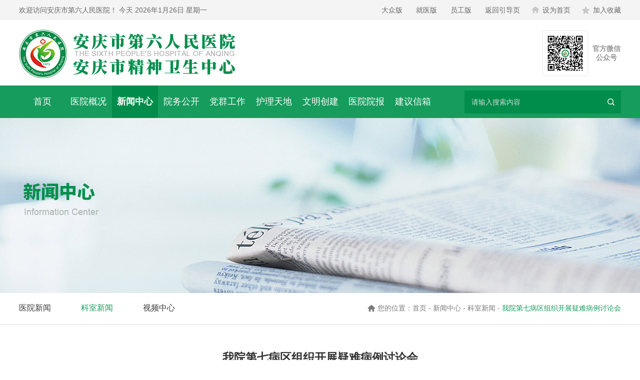

--- FILE ---
content_type: text/html; charset=utf-8
request_url: https://aqxlws.cn/Department/info.aspx?itemid=4158
body_size: 7490
content:
<!DOCTYPE html>
<html lang="zh-cn">
<head>

<meta charset="utf-8">
 
 
<!--
                       (0 0)
   +=============oOO====(_)================+
   |   Powered By wanhu - www.wanhu.com.cn |
   |   Tel:400-888-0035  020-85575672      |
   |   Creation:2015.06.27                 |
   |   ezEip v4.1.0                        |
   +==========================oOO==========+
                      |__|__|
                       || ||
                      ooO Ooo
-->
<meta http-equiv="X-UA-Compatible" content="IE=edge,chrome=1" />
<meta name="viewport" content="width=device-width, initial-scale=1">
<meta name="Author" content="万户网络">
<meta content="万户网络 www.wanhu.com.cn" name="design">
               <!--
                                                               (0 0)
                                           +=============oOO====(_)================+
                                           |   Powered By wanhu - www.wanhu.com.cn |
                                           |   Tel:400-888-0035  020-85575672      |
                                           |   Creation:2026.01.26                 |
                                           |   ezEip v5.3.0(0649)                  |
                                           +==========================oOO==========+
                                                              |__|__|
                                                               || ||
                                                              ooO Ooo
                                        -->                                        
<meta name="Author" content="万户网络设计制作" />
<title>安庆市第六人民医院</title>
<meta name="keywords" content="安庆市第六人民医院" />
<meta name="description" content="安庆市第六人民医院" />
<link href="/editor/editor.css" rel="stylesheet" type="text/css"/>

<link rel="Shortcut icon" href="/cn/images/ico/favicon.ico" />
<script type="text/javascript" src="/cn/scripts/jquery-1.9.1.min.js"></script>
<!--jquery版本-->
<link href="/cn/css/css_whir.css" rel="stylesheet" type="text/css"><!--?t=System.Random-->

<link href="/cn/css/iconfont.css" rel="stylesheet" type="text/css"><!--字体图标-->
<!--网页用到的效果-->
<link rel="stylesheet" href="/cn/css/flexslider.css">
<script src="/cn/scripts/jquery.flexslider-2.2.2.min.js"></script> 
<link rel="stylesheet" href="/cn/css/magnific-popup.css">
<script src="/cn/scripts/jquery.magnific-popup.min.js"></script> 

<link rel="stylesheet" href="/cn/css/animate.css">
<script src="/cn/scripts/wow.js"></script>
<script>
    new WOW().init();
</script>
<!--网页常用效果 end-->

<!--兼容低版本-->
<script src="/cn/scripts/html5media/1.1.8/html5media.min.js"></script>
<!--[if IE 6]>
<script type="text/javascript" src="scripts/iepng.js"></script>
<script type="text/javascript"> 
EvPNG.fix('img,dl,div,a,li'); </script>
<![endif]-->
<!--[if lt IE 9]>
  <script type="text/javascript" src="scripts/html5shiv.v3.72.min.js"></script>
  <script type="text/javascript" src="scripts/respond.min.js"></script>
<![endif]-->
<!--[if IE]>
<script>
(function(){if(!/*@cc_on!@*/0)return;var e = "header,footer,nav,article,section,address,aside".split(','),i=e.length;while(i--){document.createElement(e[i])}})()
</script>
<![endif]-->


<script type="text/javascript">
   var navID = "4";
</script>
</head>
<body>

<!--top--> 
 
 
<header class="Header">
  <div class="Toper">
    <dl class="Contain">
      <dd class="fl">欢迎访问安庆市第六人民医院！ 今天
        <script language=Javascript type=text/Javascript>
var day="";
var month="";
var ampm="";
var ampmhour="";
var myweekday="";
var year="";
mydate=new Date();
myweekday=mydate.getDay();
mymonth=mydate.getMonth()+1;
myday= mydate.getDate();
myyear= mydate.getYear();
year=(myyear > 200) ? myyear : 1900 + myyear;
if(myweekday == 0)
weekday=" 星期日 ";
else if(myweekday == 1)
weekday=" 星期一 ";
else if(myweekday == 2)
weekday=" 星期二 ";
else if(myweekday == 3)
weekday=" 星期三 ";
else if(myweekday == 4)
weekday=" 星期四 ";
else if(myweekday == 5)
weekday=" 星期五 ";
else if(myweekday == 6)
weekday=" 星期六 ";
document.write(year+"年"+mymonth+"月"+myday+"日 "+weekday);
</script>
      </dd>
      <dd class="fr">
        <a href='/index.aspx'>大众版</a>
        <a href='/mz/index.aspx'>就医版</a>
        <a href="/empIn.aspx">员工版</a>
        <a href="/Dind.aspx">返回引导页</a><a href="javascript:void(0);" onClick="SetHome(this,location)"><i
            class="iconfont iconsy"></i>设为首页</a><a href="javascript:void(0);"
          onClick="shoucang(document.title,window.location)"><i class="iconfont iconxx"></i>加入收藏</a></dd>
    </dl>
  </div>
  
    <div class="Contain ToperLogo">
      <h1 class="Logo"><a href='/index.aspx'><img src="/uploadfiles/2024/04/20240422151927955.png?bG9nbzIwMjQucG5n" title="安庆市第六人民医院" /></a></h1>
      <div class="right">
        <div class="ewm"><img src="/uploadfiles/2020/02/20200217143411214.jpg?ZXdtLmpwZw==" /><span>官方微信公众号</span></div>
      </div>
    </div>
  
  <!--导航 s-->
  <div class="MainNav">
    <div class="Contain">
      <ul>
        <li id="na0"><span><a href='/index.aspx'>首页</a><i class="bg"></i></span></li>
        
        <li id="na3">
            <span><a href='/HospitalIntroduction/index.aspx'>医院概况</a><i class="bg"></i><em class="arr"><i class="iconfont iconxjt"></i></em></span>
            <div class="NavPull">
              <dl>
              <dd><a href='/HospitalIntroduction/index.aspx'>医院简介</a></dd>
              <dd><a href='/ContactUs/index.aspx'>联系我们</a></dd>
              <dd><a href='/ENVIRONMENT/list.aspx'>院容院貌</a></dd>
              <dd><a href='/Honor/list.aspx'>荣誉证书</a></dd>
              
              </dl>
            </div>
          </li>
        <li id="na10">
            <span><a href='/HospitalNews/list.aspx'>新闻中心</a><i class="bg"></i><em class="arr"><i class="iconfont iconxjt"></i></em></span>
            <div class="NavPull">
              <dl>
              <dd><a href='/HospitalNews/list.aspx'>医院新闻</a></dd>
              <dd><a href='/Department/list.aspx'>科室新闻</a></dd>
              <dd><a href='/VideoCenter/index.aspx'>视频中心</a></dd>
              
              </dl>
            </div>
          </li>
        <li id="na17">
            <span><a href='/Notice/list.aspx'>院务公开</a><i class="bg"></i><em class="arr"><i class="iconfont iconxjt"></i></em></span>
            <div class="NavPull">
              <dl>
              <dd><a href='/Notice/list.aspx'>通知公告</a></dd>
              <dd><a href='/Bidding/list.aspx'>招投标公告</a></dd>
              <dd><a href='/personnel/list.aspx'>人事管理</a></dd>
              <dd><a href='/newsO/list.aspx'>医疗服务信息公开</a></dd>
              <dd><a href='/ysjs/list.aspx'>预算、决算公开</a></dd>
              
              </dl>
            </div>
          </li>
        <li id="na28">
            <span><a href='/PartyBuilding/list.aspx'>党群工作</a><i class="bg"></i><em class="arr"><i class="iconfont iconxjt"></i></em></span>
            <div class="NavPull">
              <dl>
              <dd><a href='/PartyBuilding/list.aspx'>党建先锋</a></dd>
              <dd><a href='/Ideological/list.aspx'>思想建设</a></dd>
              <dd><a href='/Organization/list.aspx'>组织管理</a></dd>
              <dd><a href='/System/list.aspx'>制度建设</a></dd>
              <dd><a href='/PublicService/list.aspx'>公益服务</a></dd>
              <dd><a href='/dsxxjyzl/list.aspx'>党史学习教育专栏</a></dd>
              
              </dl>
            </div>
          </li>
        <li id="na39">
            <span><a href='/CaringWorld/list.aspx'>护理天地</a><i class="bg"></i><em class="arr"><i class="iconfont iconxjt"></i></em></span>
            <div class="NavPull">
              <dl>
              
              </dl>
            </div>
          </li>
        <li id="na40">
            <span><a href='/TheCreationOfCivilization/list.aspx'>文明创建</a><i class="bg"></i><em class="arr"><i class="iconfont iconxjt"></i></em></span>
            <div class="NavPull">
              <dl>
              
              </dl>
            </div>
          </li>
        <li id="na94">
            <span><a href='/yyyb/list.aspx'>医院院报</a><i class="bg"></i><em class="arr"><i class="iconfont iconxjt"></i></em></span>
            <div class="NavPull">
              <dl>
              
              </dl>
            </div>
          </li>
        <li id="na96">
            <span><a href='/ReportAComplaint/index.aspx'>建议信箱</a><i class="bg"></i><em class="arr"><i class="iconfont iconxjt"></i></em></span>
            <div class="NavPull">
              <dl>
              <dd><a href='/ReportAComplaint/index.aspx'>“一改两为”大家谈</a></dd>
              <dd><a href='/Mailbox/index.aspx'>院长信箱</a></dd>
              
              </dl>
            </div>
          </li>
        
        
      </ul>
      <!--搜索 s-->
      <div class="Search">
        <div class="searchbox">
          <input type="text" id="key" name="textfield" class="input" placeholder="请输入搜索内容">
          <button id="sendBtn"><i class="iconfont iconso"></i></button>
        </div>
      </div>
      <!--搜索 end-->
    </div>
  </div>
  <!--导航 end-->
  </div>
  <div class="openbtn"><span class="sp1"></span><span class="sp2"></span><span class="sp3"></span></div>
  <div class="closebtn"></div>
  <div class="clear"></div>
</header>


    
      <script type="text/javascript">  var naID ='10';</script>
    

  

<script type="text/javascript">
  //导航选中

  if (naID == 0) {
    $("#na0").addClass("onnav");
  } else {
    $("#na" + naID).addClass("onnav");
  }
</script>
<script src="/cn/scripts/jquery.cookie.min.js"></script>
<script>
  $(function () {
    $("#sendBtn").click(function () {
      var key = $.trim($("#key").val());
      if (key == "" || key == "请输入搜索内容") {
        alert("请输入内容");
      } else {
        key = key.replace("'", "");
        //document.searchform.action="/cn/message/list_35.aspx?keyword=" + key;
        //location.href = "/cn/search.aspx?keyword=" + key;
        $.removeCookie('cookie_search');
            $.cookie('cookie_search', encodeURI(key), { expires: 1, path: '/' });
            var jumpUrl = "/cn/search.aspx?page=1";

            window.location.href=jumpUrl;

      }
      return;
    });


  });
</script>

<!--top End-->

 
 

  <aside class="SubBan" style="background-image:url(/uploadfiles/banner/20200525161310045.jpg);"></aside>


<!--/banner end--> 
<!--二级栏目 s-->
 
 
<div class="SubMenu">
  <div class="Contain">
    
      <h2 class="ColumnName">新闻中心<em class="arr"><i class="iconfont iconxjt"></i></em></h2>
      <ul>
        
        <li id="sh11"><a href="/HospitalNews/list.aspx">医院新闻</a></li>
        
        <li id="sh13"><a href="/Department/list.aspx">科室新闻</a></li>
        
        <li id="sh15"><a href="/VideoCenter/index.aspx">视频中心</a></li>
        
       
      </ul>
    
    <div class="Place"><i class="iconfont iconsy"></i> 您的位置：<a href="/index.aspx">首页</a> - <a href="/HospitalNews/list.aspx">新闻中心</a> - <a href="/Department/list.aspx">科室新闻</a> - <span>我院第七病区组织开展疑难病例讨论会</span></div>
    <div class="clear"></div>
  </div>
</div>
<script>
  $("#sh13").addClass("onli");
  
</script>

<!--二级栏目 end-->
<section class="Contain SubPage">
  <div class="Titleinfo">
    <h2 class="tits">我院第七病区组织开展疑难病例讨论会</h2>
    <div class="date"><i>发布时间：2023-03-17 11:11</i><i>来源：</i><i>浏览量：
<script id="whirlabelhit" type="text/javascript">
$(function(){
            $.ajax({
                type: "POST",
                url: "/label/ajax/hit.aspx",
                data: "type=0&colid=13&itemid=4158&f=hits",
                success: function (result) { $("#whirlabelhit").before(result)  }
            });
    });

</script>
</i>
          </div>
  </div>
  <article class="SinglePage newsinfo"> 
    <!--con s-->
    <p class="MsoNormal" style="text-indent:32.0pt;">
	为切实提高医务人员的临床诊疗思维和技能，促进业务水平提升。<span>3</span>月<span>14</span>日下午，第七病区组织开展疑难病例讨论会。会议由杨平乐副主任医师主持，院内多名精神科专家参与。<span></span>
</p>
<p class="MsoNormal" style="text-align:center;text-indent:32pt;">
	<img src="/uploadfiles/2023/03/20230317111224449.jpg" alt="" width="800" height="600" title="" align="" />
</p>
<p class="MsoNormal" style="text-align:center;text-indent:32pt;">
	<p class="MsoNormal">
		&nbsp;讨论会上，规培医师刘玉以<span>PPT</span>形式汇报了患者病史，该病例是因“情绪不稳定、睡眠差<span>3</span>个月，个性改变<span>14</span>年首次住院，病史由父亲提供”。随后由床位医生刘超对患者的病情、治疗方案进行了进一步的阐述和概括。并现场面对对患者进行问诊。<span></span>
	</p>
	<p class="MsoNormal" style="text-indent:32.0pt;">
		与会专家对患者进行了认真细致规范的诊查，仔细分析病情，针对精神科疾病的特点及患者实际症状展开讨论。参会医务人员踊跃发言，积极参与、从各自专业角度出发，对疑难病例的诊断、鉴别、治疗方案、经验教训等积极发表了各自的意见。<span></span>
	</p>
	<p class="MsoNormal" style="text-indent:32.0pt;">
		随后，李皖生主任医师依据<span>ICD-10</span>诊断标准，就讨论情况作了点评。他指出，临床医生应该重视临床思维的培养，病史询问要全面、体格检查要细致、思路要开阔，临床资料要总结，不要怕麻烦。这是一次多学科大讨论，更是一次交流学习的好机会，现场的医护人员都受益匪浅。他强调，本次疑难病例讨论充分体现出诊疗难度，能够反映出我院疑难罕见病例的诊断和治疗水平。<span></span>
	</p>
	<p class="MsoNormal" style="text-indent:32.0pt;">
		此次疑难病例讨论从多角度分析，体现出精神病各类疾病的诊疗之难，知识量大，内容新颖，不仅加强了对专业知识的掌握，还训练了管理疾病权衡全盘的临床诊治思维。通过讨论，进一步增强我院的学习氛围，使医务人员增长专业知识，提高专业能力，更好地服务于患者。<span></span>
	</p>
	<p class="MsoNormal" style="text-indent:32.0pt;">
		<br />
	</p>
	<p class="MsoNormal" style="text-indent:32.0pt;">
		<br />
	</p>
	<p class="MsoNormal" align="right" style="text-align:right;">
		文：胡美花<span></span>
	</p>
	<p class="MsoNormal" align="right" style="text-align:right;">
		图<span>:</span>吴琴琴
	</p>
</p>
    <!--con end--> 
  </article>
  
   <div class="PrevNextBox"><a href="javascript:history.back(-1)" class="back"><i class="iconfont iconfh"></i> 返回列表页</a>
    <dl class="fl">
		  <a href="/department/info.aspx?itemid=4232">上一篇：应急演练强技能 未雨绸缪保安全——安庆六院开展精神科紧急意外事件应急演练</a>  
         
          </dl>
          <dl class="fr">
		  <a href="/department/info.aspx?itemid=4147">下一篇：人文关怀显温情，走“心”护理暖人心</a>  
       
          </dl>
  </div>
  
</section>

<!--/ end--> 

<!--bottom--> 
 
 
<footer class="Footer">
  <div class="Contain">
    
      <div class="logo"><img src="/uploadfiles/2024/04/20240422152721021.png?bG9nb2JhaS5wbmc=" /></div>
   
    <div class="nav clearfix">
      <ul>
        <li><a href='/index.aspx'>首页</a></li>
        
          <li><a href="/HospitalIntroduction/index.aspx">医院概况</a></li>
        
          <li><a href="/HospitalNews/list.aspx">新闻中心</a></li>
        
          <li><a href="/Notice/list.aspx">院务公开</a></li>
        
          <li><a href="/PartyBuilding/list.aspx">党群工作</a></li>
        
          <li><a href="/CaringWorld/list.aspx">护理天地</a></li>
        
          <li><a href="/TheCreationOfCivilization/list.aspx">文明创建</a></li>
        
      </ul>
    </div>
    <div class="copyright">
      <div class="copy">
	Copyright &copy; 2019 安庆市第六人民医院 <br />
All Rights Reserved . Designed by <a href="http://www.wanhu.com.cn" target="_blank">Wanhu</a>
</div>
<p>
	地址：安庆市华圣路22号
</p>
<p>
	<a href="http://beian.miit.gov.cn" target="_blank">皖ICP备08100696号-1</a> 
</p>
<p>
	<a href="http://www.beian.gov.cn" target="_blank">公安备案号：34080202000017</a>
</p>
    </div>
  
    <div class="clear"></div>
  </div>
</footer>

<div class="totop"><i class="iconfont iconup"></i></div>

<script type="text/javascript" src="/cn/scripts/common.js"></script>
<script type="text/javascript">
  //整站无图处理
  jQuery.each(jQuery("img"), function (i, n) { jQuery(n).error(function () { n.src = '/cn/uploadfiles/nopic.jpg'; }); n.src = n.src; });
</script>

<!--bottom End-->

</body>
</html>


--- FILE ---
content_type: text/css
request_url: https://aqxlws.cn/cn/css/css_whir.css
body_size: 12582
content:
@charset "utf-8";

html,body{height:100%;}

body{padding:0; margin:0px auto; font-size:15px; line-height:28px; color:#666666;font-family: arial, 微软雅黑, sans-serif;background: #fff;width:100%; min-width:1200px;}
ul,li,form, dl,dt,dd,div,ul,li,p,em,i,address{ font-style:normal; list-style:none; padding: 0px; margin: 0px;}
h1,h2,h3,h4,h5,h6{ padding:0px; margin:0px;}
select,input,textarea,button{ font-size:14px; border-radius:0; -webkit-border-radius:0; color:#545454; font-family: arial, 微软雅黑, sans-serif;}
input:focus { outline: none;}
input,button,select,textarea{ border:0px;outline:none;/*-webkit-appearance:none;*//*强制去除表单自带的样式*/}
button{ cursor:pointer;}
textarea{resize:none;/*-webkit-appearance:none;*//*强制去除textarea自带的样式*/}
textarea,input,select { background:none; border:none; margin:0; padding:0;}
article,aside,footer,header,hgroup,nav,section,figure,fxigcaption,address{ display: block;} /*html5设置*/
figure,figcaption{ margin:0px; padding:0px;}
audio,canvas,progress,video { display: inline-block; vertical-align: baseline;}
img{ max-width:100%; border:none; border:0;  vertical-align:top;}
a{ color:#333333; text-decoration:none; noline:-webkit-tap-highlight-color:rgba(0,0,0,0);transition: all ease 0.3s;}
a:focus {outline:none; -moz-outline:none;}
a:hover{ text-decoration:none; color:#169c5d;}
/**:hover{transition: all ease 0.3s;}*/
.fl{ float:left;}.fr{ float:right;}.tr{ text-align:right;}.tc{ text-align:center;}
.hide{ display:none;}
.clear{ clear:both;}
.clearfix{overflow:hidden;_zoom:1;}
.clearfix:after{ content: ''; display: block; clear: both; height: 0; visibility: hidden; }
.clearfix{*zoom:1;}
:-moz-placeholder {color: #333333;}
::-moz-placeholder {color: #333333;}
input:-ms-input-placeholder,
textarea:-ms-input-placeholder {color: #333333;}
input::-webkit-input-placeholder,
textarea::-webkit-input-placeholder {color: #333333;}

::-webkit-scrollbar{
            width: 3px;-webkit-overflow-scrolling : touch;
            background-color: #e6e6e6;}
::-webkit-scrollbar-track{
            background-color: #e6e6e6;}
::-webkit-scrollbar-thumb{
            border-radius: 10px;
            background-color: #333;}
::-webkit-scrollbar-button{
            height: 0px;
            background-color: #B0AEDA;}

.relative{ position:relative;}
.bodyon{ overflow:hidden;}
.Contain{ position:relative; clear:both; max-width:1300px; margin:0px auto;}
.block{ display:block;}

select {
	/*Chrome和Firefox里面的边框是不一样的，所以复写了一下*/
	border: 0; text-indent:1em;
	/*很关键：将默认的select选择框样式清除*/
	appearance: none; color:#999999;
	-moz-appearance: none;
	-webkit-appearance: none;
	/*在选择框的最右侧中间显示小箭头图片*/
/*	background: url(../images/ico/selectarr.png) no-repeat scroll 94% center transparent;
*/	/*为下拉小箭头留出一点位置，避免被文字覆盖*/
	padding-right: 14px;
}

/*清除ie的默认选择框样式清除，隐藏下拉箭头*/
select::-ms-expand {
display: none;
}
@media ( max-width:1366px){
.Contain{ width:94%;}
}

@media ( max-width:1024px){
.Contain{ width:auto; margin:0 15px;}
body{width:100%; min-width:300px; zoom:1; font-size:14px; line-height:24px; min-width:300px; padding-top:50px;}
}

/*font*/
.f_green{ color:#169c5d;}
.iconfont{ font-size:24px; vertical-align:middle;}
.tit{ display:block;text-overflow:ellipsis; white-space:nowrap; *white-space:nowrap; overflow:hidden; width:100%;}
.p{overflow: hidden;word-break:normal;
text-overflow: ellipsis;
display: -webkit-box;
-webkit-box-orient: vertical;}

/*effict*/
.Scale-img {overflow: hidden;cursor: pointer; zoom:1; overflow: hidden;}
.Scale-img img,.Scale-img span {opacity: 1;-webkit-transition: opacity 0.6s, -webkit-transform 0.6s;transition: opacity 0.6s, transform 0.6s;}
.Scale-img:hover img,.Scale-img:hover span {opacity: 1;-webkit-transform: scale3d(1.1,1.1,1);transform: scale3d(1.1,1.1,1); top:0px; left:0px;}
.imgbox{ overflow:hidden; position:relative;}
.imgbox span{ background-position:center center; background-repeat:no-repeat; background-size:cover; position:absolute; left:0px; top:0px; width:100%; height:100%;}


/*pages*/
.Pages{ zoom:1; overflow:hidden;text-align:center; color:#666666; clear:both; line-height:34px;}
.Pages span{ padding:0px 0px; display:inline-block; vertical-align:middle;}
.Pages a,.Pages .total{ display:inline-block; margin:0px 3px;text-align:center; color:#666666; background:#fff; border:1px solid #e6e6e6;}
.Pages .total{ padding:0 11px;}
.Pages .p_page a{ display:inline-block; vertical-align:middle;}
.Pages .p_page .a_prev,.Pages .p_page .a_next,.Pages .p_page .a_first,.Pages .p_page .a_end{ display:inline-block;vertical-align:middle; padding:0 10px;}
.Pages .p_page .a_prev:hover,.Pages .p_page .a_next:hover,.Pages .p_page .a_first:hover,.Pages .p_page .a_end:hover{ color:#fff; background:#c7001b; border:1px solid #c7001b;}
.Pages .p_page .num a{ width:38px;}
.Pages .p_page .num a:hover,.Pages .p_page .num a.a_cur{color:#fff; background:#008d4b; border:1px solid #008d4b;}

.showMorehandle{ padding-top:4%; clear:both; text-align:center;}
.showMorehandle span{ background:#f2f2f2; font-size:18px; cursor:pointer; display:inline-block; width:184px; line-height:50px; border-radius:25px; color:#494949;}
.showMorehandle i{color:#17965b; margin-left:10px; font-size:26px;}

@media ( max-width:1024px){
.Pages{line-height:25px !important;}
.Pages .p_page .a_prev,.Pages .p_page .a_next,.Pages .p_page .a_first,.Pages .p_page .a_end{padding:0 5px !important;}
.Pages .p_page .num a{ width:25px !important;}

.showMorehandle span{font-size:15px;width:120px; line-height:35px;}
.showMorehandle i{margin-left:0px; font-size:18px;}
}

/*pages end*/


/*Top*/
.Header{ font-size:14px; background:#fff;}
.Toper{ height:40px; line-height:40px; color:#666666; background:#f4f4f5;}
.Toper a{ display:inline-block; color:#666666; margin-left:23px;}.Toper a:hover{color:#154a9a;}
.Toper .iconfont{ color:#c9c9ca; margin-right:6px; font-size:16px;}
.Toper .back{ border-radius:4px; color:#fff; background:#169c5d; line-height:26px; padding:0 8px;}
.Toper .back .iconfont{ color:#fff;}
.Toper .back:hover,.Toper .back:hover .iconfont{ color:#ffcc00;}

.Toper img{ display:inline-block; vertical-align:middle; margin-right:6px;}
.ToperLogo{ height:130px;}
.ToperLogo .Logo{float:left; padding-top:18px;}
.ToperLogo .right{ float:right; padding:20px 0 0 0;}
.ToperLogo .ewm{ float:left; padding-right:66px; position:relative;}
.ToperLogo .ewm img{ padding:9px; background:#fff; border:1px solid #e7e7e7; border-radius:3px; width:71px; height:71px;}
.ToperLogo .ewm span{ position:absolute; width:58px; right:0; top:27px; line-height:18px; color:#979797; text-align:center; font-weight:bold;}

.MainNav{ background:#169c5d; height:65px;}
.MainNav ul{ width:70%;float: left;}
.MainNav li{ width:11%; position:relative; float:left; text-align:center;}
.MainNav li span a{ z-index:1; position:relative;display:block; text-align:center; color:#fff; font-size:18px; line-height:65px; transition: all ease 0.3s;}
.MainNav .bg{ position:absolute; left:50%; top:0px; height:100%; background:#008d4b;width:0%; z-index:0;transition: all ease 0.3s;}
.MainNav .arr{ display:none;}
.MainNav li:hover span a,.MainNav li.onnav span a,.MainNav li span a.sele{ font-weight:bold;}
.MainNav li:hover span .bg,.MainNav li.onnav span .bg,.MainNav li span a.sele .bg{ width:100%; left:0;}

.Header .Search{ position:relative; float:right; width:26%; z-index:777;transition: all ease 0.3s;}
.Header .Search .icon{ cursor:pointer; display:none; text-align:center; height:20px; border-radius:50%; width:20px;}
.Header .searchbox{ display:; position:relative; height:46px; right:0px; top:10px; background:#008d4b;transition: all ease 0.3s;}
.Header .searchbox .input{ color:#fff;width:100%; height:46px; line-height:46px; text-indent:1em;}
.Header .searchbox button{ position:absolute; right:0px; top:6px; color:#fff; background:#008d4b; height:33px; width:39px;}
.Header .searchbox input::-webkit-input-placeholder{color: #d9d9d9;}

.NavPull{display:none; position:absolute; top:65px; z-index:999; text-align:center; left:0px;width:100%;}
.NavPull.null{background:none; padding:0; box-shadow: 0 0px 0px none;}
.NavPull a{ display:block; color:#fff; padding:5px 11px; font-size:16px; background:#008d4b; border-top:1px solid #17a663; border-bottom:1px solid #028145; font-size:16px;}
.NavPull a:hover{ background:#169c5d; color:#fff;}

.mstbg{ position:fixed; left:0px; top:0px; width:100%; height:100%; background:rgba(0,0,0,0.4); z-index:886; display:none;}
.openbtn{ cursor:pointer; display:none;width:26px; position:absolute; right:12px; top:12px; z-index:999;}
.closebtn{ position:fixed; left:0px; top:46px; width:100%; height:100%; z-index:887; display:none; background:rgba(255,255,255,0.8);}
.openbtn span{ display:block; height:4px; background:#169c5d; border-radius:3px; margin:4px 0px;transition: all ease 0.3s;}
.openbtn.on .sp1 {
	-webkit-transform: translate(0, 5px) rotate(45deg);
	-moz-transform: translate(0, 5px) rotate(45deg);
	-ms-transform: translate(0, 5px) rotate(45deg);
	-o-transform: translate(0, 5px) rotate(45deg);
	transform: translate(0, 5px) rotate(45deg);}
.openbtn.on .sp2 {
	-webkit-transform: translate(0, -3px) rotate(-45deg);
	-moz-transform: translate(0, -3px) rotate(-45deg);
	-ms-transform: translate(0, -3px) rotate(-45deg);
	-o-transform: translate(0, -3px) rotate(-45deg);
	transform: translate(0, -3px) rotate(-45deg);}	
.openbtn.on .sp3 { display:none;}

@media ( max-width:1024px){
.Header{height:45px !important; top:0 !important; position:absolute; width:100%;}
.Toper{ display:none;}
.ToperLogo .right{ display:none;}
.Header .Contain{ max-width:none; margin:0 12px;}
.Header .Logo{ width:auto; padding-top:10px; height:45px !important;}
.Header .Logo img{ height:30px;}
.Header .Logo .ewm { margin-left:10px;}.Header .Logo .ewm .iconfont{ font-size:22px;}
.Header .openbtn{ display:block;}

.MainNav{ position:fixed; height:auto; max-height:100%; overflow-y:auto; z-index:999; width:100%; padding:0 0 15px; left:0;background: #999;top:46px; display:none;}
.MainNav ul{ margin-top:0px; width:auto;}
.MainNav li{ display:block; position:relative; cursor:pointer; float:none; border-bottom:1px solid #908f8f;border-top:1px solid #9e9d9d; width:auto; margin:0 10px; background:none;}
.MainNav li span a{ font-size:16px; text-align:left; height:auto; display:block; line-height:40px !important; height:40px !important; padding-left:5px; color:#fff !important; border:0;}
.MainNav .bg{ display:none}
.MainNav li:hover span .line,.MainNav li.onnav span .line,.MainNav li span a.sele .line{ width:100%; margin:0; left:0px; bottom:-1px;}
.MainNav .arr{ display:inline-block; position:absolute; z-index:2; width:100%; height:46px; left:0px; top:0px;}
.MainNav .arr i{ position:absolute; height:auto; background:none; right:20px; top:5px;transition: all ease 0.3s; color:#fff;}
.MainNav li.onnav .arr i{dis-moz-transform: translate(0, -3px) rotate(-180deg) !important;
	-ms-transform: translate(0, -3px) rotate(-180deg) !important;
	-o-transform: translate(0, -3px) rotate(-180deg) !important;
	transform: translate(0, -3px) rotate(-180deg) !important;}
.NavPull dl{ padding:0 !important;}
.NavPull { position:static; background:#878787;text-align:left; width:100% !important; border-radius:0;}
.NavPull dd{ display:inline-block;}
.NavPull dd a{ display:block;padding:5px 10px; color:#fff; border-top:0; border-bottom:0; background:none;}
.NavPull dd a:hover{ color:#fff; background:transparent;}
.Header .Search{ width:auto; float:none;}
}
/*Top*/


/*Bottom*/
.Footer{ background: #008d4b; color:#fff;}
.Footer a{color:#fff;}.Footer a:hover{color:#ffcc00;}
.Footer .logo{ float:left; padding-top:68px; width:42%;}
.Footer .nav{ float:left; padding-top:68px; width:20%; padding:56px 0 0 5%; height:183px; border-left:1px solid #008547; border-right:1px solid #008547; font-size:14px;}
.Footer .nav li{ width:50%; float:left; line-height:36px;}
.Footer .copyright{ width:290px; float:right; padding-top:66px; line-height:35px;}
.Footer .copyright .copy{ line-height:18px; padding-bottom:14px;}

.totop{text-align: center; cursor: pointer;overflow: hidden;visibility: hidden;opacity: 0;-webkit-transition: all 0.3s;-moz-transition: all 0.3s;transition: all 0.3s; position:fixed; right:0; bottom:0px; z-index:99; width:50px; line-height:50px;  color:#fff;} /*background:#666 url(../images/ico/top.png) center center no-repeat;*/
.totop.cd-is-visible {visibility: visible;opacity: 1; cursor:pointer;}

@media ( max-width:1024px){
.Footer .logo,.Footer .nav{ display:none;}
.Footer .copyright{ width:auto; float:none; padding-top:10px; padding-bottom:10px; width:auto; text-align:center; line-height:20px;}
.totop{width:38px; line-height:38px;}
}
/*Bottom*/

/*首页 s*/
.activehover{-webkit-box-shadow: 0 15px 30px rgba(0,0,0,0.5);
	box-shadow: 0 15px 30px rgba(0,0,0,0.1);
	-webkit-transform: translate3d(0, -3px, 0);
	transform: translate3d(0, -3px, 0);}
	
.HomeBan {overflow:hidden; clear:both; position:relative;background:url(../images/loading.gif) center center no-repeat;}
.HomeBan .slides li{ position:relative; padding-top:600px;background-position:center center; background-repeat:no-repeat; background-size:cover;}
.HomeBan .slides li a{ position:absolute; left:0; top:0; width:100%; height:100%;}
.HomeBan .flex-control-nav{bottom:23px; z-index:10;}
.HomeBan .flex-control-nav li{ margin:0 7px 0 6px; vertical-align:middle;}
.HomeBan .flex-control-nav li a{ opacity:1; width:13px; height:13px; border:2px solid #fff;}
.HomeBan .flex-control-nav li a.flex-active{opacity:1; background:#169c5d;}
.HomeBan .flex-direction-nav a { opacity: 0;background-color:#169c5d; width:48px; height:48px; color:#fff;}
.HomeBan .flex-direction-nav .flex-prev {left:-50px;}
.HomeBan .flex-direction-nav .flex-next {right:-50px;}
.HomeBan:hover .flex-direction-nav .flex-prev { opacity:1; left:5%;}
.HomeBan:hover .flex-direction-nav .flex-next { opacity:1; right:5%;}
.HomeBan .flex-direction-nav a:hover { background-color:#1f56d3;}

@media ( max-width:1024px){
.HomeBan .flex-control-nav{bottom:10px; z-index:10;}
.HomeBan .flex-direction-nav{ display:none;}
.HomeBan .slides li{padding-top:45%;}
.HomeBan .flex-control-nav li a{width:10px; height:10px;}
}

.HomeAbout{ padding-bottom:57px; overflow:hidden;}
.HomeAbout .info{ width:42%; float:left; height:380px; background:url(../images/aboutbg.jpg) center bottom no-repeat; background-size:cover; padding:70px 4% 0;}
.HomeAbout .info .tithead{ padding-bottom:47px;}
.HomeAbout .info .p{ font-size:16px; line-height:36px; height:108px;-webkit-line-clamp: 3; color:#595959; margin-bottom:50px;}
.HomeAbout .info .more{width:140px; line-height:42px; text-align:center; border:1px solid #d1d1d1; color:#8e8e8e;}
.HomeAbout .info:hover .more{ color:#fff; border:1px solid #169c5d; background:#169c5d;}

.HomeAbout .Video{ background:#fff; height:450px; width:50%; float:left; position:relative;}
.HomeAbout .Video .play{ text-align:center; background-position:center center; background-repeat:no-repeat; background-size:cover; position:absolute; width:100%; left:0; bottom:0; height:100%; z-index:8; cursor:pointer;}
.HomeAbout .Video .play span{ position:absolute; background: rgba(0,0,0,0.5); width:100%; height:100%;transition: all ease 0.3s;display: flex;align-items: center;justify-content: center;}
.HomeAbout .Video .play i{ width:66px; height:66px; line-height:66px; color:#fff; border:1px solid #fff; border-radius:50%; font-size:42px;}
.HomeAbout .Video video{ position:relative; z-index:2; width:100%; height:450px;object-fit: fill; background:#000;}
.HomeAbout .Video:hover .play span{background: rgba(0,0,0,0.1);}
@media ( max-width:768px){
.HomeAbout{ padding-bottom:20px;}
.HomeAbout .info{ width:auto; float:none; height:auto; padding:18px 15px;}
.HomeAbout .info .tithead{ width:100px; padding-bottom:15px;}
.HomeAbout .info .p{ font-size:14px; line-height:24px; height:auto; margin-bottom:15px;}
.HomeAbout .Video{ height:250px; width:auto; float:none;}
.HomeAbout .Video video{height:250px;}
.HomeAbout .info .more{width:110px; line-height:35px;}
}

.HomeTit{ border-bottom:1px solid #e6e6e6; height:59px; line-height:59px; position:relative;}
.HomeTit li{ font-weight:bold; cursor:pointer; font-size:22px; color:#4c4c4c; padding:0 18px; float:left;}
.HomeTit .more{ position:absolute; font-weight:normal; right:0; top:0; font-size:14px; color:#a3a3a3;}
.HomeTit i{ font-weight:normal; color:#9d9d9d;}
.HomeTit li.hover{ color:#fff; background:#169c5d; border-radius:4px 4px 0 0;}
.HomeTit li.hover i{ color:#fff;}

.HomeTit2{ height:59px; line-height:56px; padding-top:26px; border-bottom:1px solid #e6e6e6; position:relative;}
.HomeTit2 h2{ float:left; color:#169c5d; font-size:22px; border-bottom:2px solid #169c5d;}
.HomeTit2 h2 i{ font-weight:normal;}
.HomeTit2 .more{ position:absolute; font-weight:normal; right:0; top:26px; font-size:14px; color:#a3a3a3;}
.HomeTit2 .more:hover{color:#169c5d;}

.HomeNews{ background:url(../images/newsbg.jpg) center bottom no-repeat; background-size:cover; padding:55px 0 40px; overflow:hidden;}
.HomeNews .box{ background:rgba(255,255,255,0.7); padding:25px 28px 0; height:525px;}
.HomeNews .Col1{ width:62.5%; float:left;}
.HomeNews .Col2{ width:36%; float:right;}
.ListWz{ padding:7px 0 0 0;}
.ListWz .li{ background:url(../images/dot.gif) 5px center no-repeat; padding-left:20px; height:35px; line-height:35px;}
.ListWz .li .date{ float:right; color:#c6c6c6;}
.ListWz .li .tit{ float:left; width:68%; color:#333333;}
.ListWz .li:hover .tit{color:#169c5d;}
.ListWz .top{ padding:11px 0 13px; margin-bottom:11px; border-bottom:1px solid #f0f0f0;}
.ListWz .imgbox{ height:210px; width:50%; float:left;}
.ListWz .info{width:47.5%; float:right; line-height:20px;}
.ListWz .info .tit{ font-weight:bold; line-height:44px; padding-top:2px; font-size:18px; color:#169c5d;}
.ListWz .info .p{ height:40px; color:#999999;-webkit-line-clamp: 2; font-size:14px;}
.ListWz .info .date{ color:#c6c6c6; font-family:Arial, Helvetica, sans-serif; margin:25px 0 31px;}
.ListWz .info .more{width:88px; line-height:30px; text-align:center; border:1px solid #d1d1d1; color:#8e8e8e;}
.ListWz .info:hover .more{ color:#fff; border:1px solid #169c5d; background:#169c5d;}
.ListWz.w2 .li .tit{ width:100%; float:none;}

.Adimg{ clear:both; padding-top:22px;}

.HomeCol{ padding:55px 0; background:url(../images/colbg.jpg) center top no-repeat; background-size:cover; overflow:hidden;}
.HomeCol .Col{ width:49.2%;}
.HomeCol .box{ background:rgba(255,255,255,0.7); padding:0 28px 0; height:500px;}

.HomeCol2{ padding:0 0 55px; background:#f6f6f6; overflow:hidden;}
.HomeCol2 .box{margin-left:-3%;}
.HomeCol2 .Col{ width:30.333%; float:left; margin-left:3%;}
.HomeCol2 .info{ background:#fff; height:470px; margin-top:22px;transition: all ease 0.3s}
.HomeCol2 .info .ListWz{ margin:0 10px 0 5px;}
.HomeCol2 .info .img img{ width:100%;}

.HomeLink{ padding-top:53px; padding-bottom:16px;}
.HomeLink dl{ position:relative; padding-left:129px; height:auto !important; height:28px; min-height:28px; line-height:28px;}
.HomeLink dt{ position:absolute; left:0; color:#008d4b; font-size:18px;}
.HomeLink dt i{ font-size:28px;}
.HomeLink dd a{ color:#767676; display:inline-block;font-size:16px;}.HomeLink dd a:hover{ color:#008d4b;}
.HomeLink dd i{ display:inline-block; vertical-align:middle; background:url(../images/line.gif) center center no-repeat; height:18px; width:80px;}
.HomeLink dd i:last-child{ display:none;}

@media ( max-width:1024px){
.HomeTit li{font-size:18px; padding:0 8px;}
.HomeTit2{ padding-top:10px;}
.HomeNews{ padding:20px 0;}
.HomeNews .box{ padding:10px 10px 0;}
.HomeCol{ padding:20px 0;}
.HomeCol .box{ padding:0 10px 0; height:454px;}
.HomeCol2{ padding-bottom:20px;}
.HomeCol2 .info { height:414px;}
.HomeLink{ padding-top:20px;}
.HomeLink dt{ font-size:16px;}
.HomeLink dd a{ font-size:14px;}
.HomeLink dd i{width:20px;}
}
@media ( max-width:1024px){
.HomeTit { height:40px; line-height:40px;}
.HomeTit li{ font-size:17px;}
.HomeTit2{ height:40px; line-height:37px;}
.HomeTit2 .more{ top:10px;}
.HomeTit2 h2{ font-size:17px;}
.HomeNews .Col1{ width:auto; float:none; margin-bottom:20px;}
.HomeNews .Col2{ width:auto; float:none;}
.HomeNews .box{ height:auto; padding-bottom:10px;}
.ListWz{ padding-top:5px;}
.ListWz .li{ height:28px; line-height:28px;}
.ListWz .info .tit{ font-size:16px; line-height:28px;}
.ListWz .info .date{ margin:10px 0;}
.ListWz .imgbox{ height:150px;}
.HomeCol .Col{ width:auto; float:none !important; margin-bottom:20px;}
.HomeCol .box{ height:auto; padding-bottom:10px;}
.HomeCol .Col.fr{margin-bottom:0;}
.HomeCol2 .Col{ width:auto; float:none;}
.HomeCol2 .info{ height:auto; padding-bottom:10px;}
.HomeLink dl{ padding-left:0;}
.HomeLink dt{ position:static;}
}

/*首页 end*/


/*栏目页公用样式 s*/
.SubPage{ height:auto !important;min-height:255px; height:255px; padding-top:54px; padding-bottom:6%;}
.SubBan{ overflow:hidden; position:relative; height:350px;background-position:center center; background-repeat:no-repeat; background-size:cover;}

.ColumnName{ color:#fff; background:#169c5d; font-size:16px; margin-top:15px; font-weight:normal; display:none; text-align:center;}
.ColumnName .arr{ position:absolute; width:30px; right:10px; top:0;transition: all ease 0.3s;}
.ColumnName .iconfont{ font-size:20px;}
.ColumnName.on .arr{dis-moz-transform: translate(0, -3px) rotate(-180deg) !important;
	-ms-transform: translate(0, -3px) rotate(-180deg) !important;
	-o-transform: translate(0, -3px) rotate(-180deg) !important;
	transform: translate(0, -3px) rotate(-180deg) !important;}

.SubMenu{ border-bottom:1px solid #e4e4e4; line-height:60px;}
.SubMenu ul{ float:left;}
.SubMenu li{ text-align:center; float:left; padding-right:60px;}
.SubMenu li a{ font-size:16px;color:#3a3a3a;}
.SubMenu li a:hover,.SubMenu li.onli a{ color:#169c5d;}

.Place{ font-size:14px; float:right; color:#7a7a7a;}
.Place a{color:#7a7a7a;}.Place a:hover,.Place span{color:#169c5d;}

.SubTit{ text-align:center; padding-top:20px; margin-bottom:40px; position:relative;}
.SubTit h2{ font-size:30px; color:#169c5d; position:relative; z-index:1; font-weight:normal;}
.SubTit h2 i{ display:block; margin:0px auto; width:40px; height:14px; border-bottom:1px solid #169c5d;}
.SubTit p{font-family: "impact"; font-size:48px; position:absolute; width:100%; top:0; left:0; color:#f2f2f2; text-transform:uppercase;}

.SinglePage{ word-wrap:break-word;word-break:normal;text-align:justify; color:#000; font-size:16px; line-height:40px;font-family: FangSong_GB2312}
.SinglePage p,.SinglePage p span{ font-size:16px; /*text-align:justify;*/}

.newsinfo img{display:block;margin:0px auto;width:800px !important;height:auto !important;}

@media ( max-width:1024px){
.SubBan{ height:150px;}
.SubPage{ padding-top:20px;}
.SubMenu{ border-bottom:0; background:none; line-height:35px;}
.SubMenu ul{ display:none; padding:0 0 20px; float:none;}
.SubMenu li{text-align:left; width:auto; float:none; border-bottom:1px solid #eee;}
.SubMenu li a{font-size:14px; padding:0 0 0 12px; border-left:0; border-right:0; line-height:35px; height:auto;}
.SubMenu li .bg{ display:none;}
.ColumnName { display:block;}
.Place{ float:none; text-align:right;}

.SubTit{padding-top:15px; margin-bottom:15px;}
.SubTit h2{ font-size:20px;}
.SubTit p{font-size:38px;}

.SinglePage{ font-size:14px; line-height:24px;}
}
@media ( max-width:768px){
.SubBan{ height:110px;}
.newsinfo img{width:100% !important;}

}

/*栏目页公用样式 end*/


/*学校概况 s*/
.AboutInfo{ padding:52px 0 100px; background:url(../images/year.gif) center bottom no-repeat;}
.Numbox{ background:url(../images/numbg.jpg) center bottom no-repeat; background-size:cover; color:#fff; text-align:center; padding-top:58px; height:302px; text-align:center;}
.Numbox li{ width:33.333%; float:left; line-height:30px;}
.Numbox .num{font-family: "impact"; width:145px; line-height:145px; font-size:40px; border:1px solid rgba(255,255,255,0.5); border-radius:50%; margin:0px auto 6px;}
.Numbox i{ display:block; margin:0px auto; width:6px; height:7px; border-bottom:2px solid #fff;}
.Numbox .li2{ padding-top:54px;}
.Contact{ line-height:30px; color:#424242; font-size:16px; padding-bottom:7%;}
.Contact .item{ float:left; width:43%; padding-left:5%; background:url(../images/line2.gif) right 15px no-repeat;}
.Contact .item.i2{ float:right; background:none;}
.Contact .box{ padding-left:70px; position:relative;}
.Contact .ico{ position:absolute; left:0; top:0;}
.Contact .ico i{font-size:49px; color:#d8d8d8;}
.Contact .line{ width:70px; height:7px; margin-bottom:6px; border-bottom:1px solid #eaeaea;}
.Contact .tel{ color:#169c5d; font-size:36px; line-height:40px; padding-top:8px;font-family: "impact";}

.Mapbox{ border:1px solid #d9d9d9;}

.slideimg{ position:relative; margin-bottom:46px;}
.slideimg .slides li{ position:relative;}
.slideimg .imgbox{ padding-top:49%;}
.slideimg .titbg{ line-height:104px; position:absolute; left:0; bottom:0; width:90%; background:url(../images/titbg.png) 0px bottom repeat-x; padding:15% 5% 0;}
.slideimg .flex-direction-nav{ display:none;}
.slideimg .tit{ font-size:24px; color:#fff; font-weight:bold; width:60%;}
.slideimg .flex-control-nav{bottom:23px; z-index:10; right:0; width:144px; text-align:left;}
.slideimg .flex-control-nav li{ margin:0 7px 0 6px; vertical-align:middle;}
.slideimg .flex-control-nav li a{ opacity:1; width:12px; height:12px; background:none; border:1px solid #fff;}
.slideimg .flex-control-nav li a.flex-active{opacity:1; background:#49a977; border:1px solid #49a977;}

.PhotoList{ margin:0 0 1% -2%; padding-bottom:10px;}
.PhotoList li{ text-align:center; width:31.333%; float:left; margin:0 0 3% 2%;}
.PhotoList .imgbox{ padding-top:80%; border:1px solid #d8f0e5;transition: all ease 0.3s;}
.PhotoList .imgbox span{ width:90%; height:90%; left:5%; top:5%;}
.PhotoList .tit{ padding-top:10px; font-size:18px;}

.HornorList{ margin:0 0 0 -3%;}
.HornorList .ryimg{ width:29.555%; float:left;margin:0 0 3% 3%; }
.HornorList li{ width:30.333%; float:left; margin:0 0 3% 3%; float:left;}
.HornorList .imgbox{ padding-top:75%; border:1px solid #d8f0e5;transition: all ease 0.3s;}
.HornorList .imgbox span{ width:90%; height:90%; left:5%; top:5%; background-size:contain;}
.HornorList li{ width:30.333%; float:left; margin:0 0 3% 3%; float:left;}

@media ( max-width:1366px){
.HornorList .ryimg{ width:29.333%;}
}

@media ( max-width:1024px){
.Contact .item{ float:left; width:48%; padding-left:2%;}
.Contact .box{ padding-left:40px;}
.Contact .ico i{font-size:28px;}
.Contact .tel{ font-size:24px; line-height:28px;}
}

@media ( max-width:768px){
.AboutInfo{padding:25px 0 25px; background-size:contain;}
.Numbox{padding-top:25px; height:200px;}
.Numbox .num{ width:60px; line-height:60px; font-size:20px;}
.Contact .item{ width:auto; padding:0 0 15px; background:none; float:none !important; font-size:14px;}

.slideimg{ margin-bottom:20px;}
.slideimg .imgbox{ padding-top:68%;}
.slideimg .titbg{ line-height:35px; padding-top:0;}
.slideimg .tit{ font-size:15px;}
.slideimg .flex-control-nav{bottom:6px; width:60px;}
.slideimg .flex-control-nav li{ margin:0 5px 0 0;}
.slideimg .flex-control-nav li a{width:7px; height:7px;}

.PhotoList .tit{ padding-top:5px; font-size:14px;}
}

/*新闻中心 s*/
.NewsTop{ background:#f5f5f5; position:relative; margin-bottom:4%;}
.NewsTop .slides li{ position:relative;}
.NewsTop .imgbox{ width:45%; float:left; padding-top:350px;}
.NewsTop .info{ padding:4% 4% 0; line-height:25px; width:47%; float:right;}
.NewsTop .tit{ line-height:36px; font-size:20px; color:#333333;}
.NewsTop .date{color:#169c5d;}
.NewsTop .p{color:#999999; height:75px;-webkit-line-clamp: 3; margin:26px 0 51px; font-size:14px;}
.NewsTop .more{ background:#30a168; float:right; text-align:center; color:#fff; font-size:14px; width:120px; line-height:35px;}
.NewsTop .slides li:hover .tit{ color:#30a168;}
.NewsTop .slides li:hover .more{ color:#fff; background:#068d49;}

.NewsTop .flex-direction-nav{ display:none;}
.NewsTop .flex-control-nav{bottom:45px; z-index:10; left:49%; width:144px; text-align:left;}
.NewsTop .flex-control-nav li{ margin:0 7px 0 6px; vertical-align:middle;}
.NewsTop .flex-control-nav li a{ opacity:1; width:9px; height:9px; background:none; border:1px solid #d8d8d8;}
.NewsTop .flex-control-nav li a.flex-active{opacity:1; background:#169c5d; border:1px solid #169c5d;}

.NewsTop.work .date{ padding-bottom:17px; margin-bottom:34px; color:#dd3d3d; border-bottom:1px solid #d9d9d9;}
.NewsTop.work .p{ line-height:25px; height:50px;-webkit-line-clamp: 2;}
.NewsTop.work .more{ background:#dd3d3d;}
.NewsTop.work .slides li:hover .tit{ color:#dd3d3d;}
.NewsTop.work .slides li:hover .more{background:#bf0b0b;}
.NewsTop.work .flex-control-nav li a.flex-active{background:#de4646; border:1px solid #de4646;}

.NewsList{ padding-bottom:2%;}
.NewsList li{ margin-bottom:20px; font-size:16px; border-bottom:1px solid #e4e4e4; line-height:18px; padding-left:247px; height:164px; position:relative;}
.NewsList .imgbox{ width:230px; height:142px; position:absolute; left:0; top:0;}
.NewsList .tit{ line-height:16px; padding-top:3px; color:#373737;}
.NewsList .p{-webkit-line-clamp: 2; font-size:14px; margin:19px 0 39px; height:36px; color:#888888;}
.NewsList .date{ color:#767676;}
.NewsList li:hover .tit{ color:#30a168;}
.NewsList.work li:hover .tit{ color:#dd3d3d;}

.NoticeList{ padding-bottom:2.5%;}
.NoticeList li{ margin-bottom:20px;transition: all ease 0.3s; background:#f7f7f7 url(../images/line3.gif) 1px center no-repeat; padding:28px 160px 31px 23px; position:relative;}
.NoticeList .tit{ line-height:37px; font-size:16px;}
.NoticeList .p{ height:28px;-webkit-line-clamp: 1; color:#888888; font-size:14px;}
.NoticeList .date{ color:#b0b0b0; font-size:14px; text-align:center; position:absolute; top:0px; right:35px; width:54px; color:#b0b0b0;}
.NoticeList .date i{ display:block; border-bottom:1px solid #d9d9d9; margin-bottom:7px; line-height:60px; font-size:36px; color:#636363; padding-top:10px;}
.NoticeList li:hover{ background:#fff url(../images/line03.gif) 1px center no-repeat;}

.VideoBox{}
#bigvideo{ margin-bottom:28px;}
#bigvideo .slides li{ position:relative;}
#bigvideo .Video{height:520px; position:relative;}
#bigvideo .Video .play{ text-align:center; background-position:center center; background-repeat:no-repeat; background-size:cover; position:absolute; width:100%; left:0; bottom:0; height:100%; z-index:8; cursor:pointer;}
#bigvideo .Video .play span{ position:absolute; background: rgba(35,35,35,0.8); width:100%; height:100%;transition: all ease 0.3s;display: flex;align-items: center;justify-content: center;}
#bigvideo .Video .play em{color:#fff; font-size:30px; width:40%; line-height:44px; padding:5% 0; display:block; border-top:1px solid rgba(255,255,255,0.2);border-bottom:1px solid rgba(255,255,255,0.2);}
#bigvideo .Video .play i{ display:block;margin-bottom:21px; font-size:75px;}
#bigvideo .Video video{ position:relative; z-index:2; width:100%; height:520px;object-fit: fill; background:#000;}
#bigvideo .Video:hover .play span{background: rgba(0,0,0,0.1);}
#bigvideo .flex-direction-nav{ display:none;}

#smallpic{}
#smallpic .flex-viewport{ margin-left:-28px;}
#smallpic .slides li{ cursor:pointer;}
#smallpic .box{ margin-left:28px; color:#4a4a4a;}
#smallpic .imgbox{ padding-top:166px;}
#smallpic .tit{ line-height:56px; font-size:16px; text-align:center; border-bottom:1px solid #fff;}
#smallpic em{ position:absolute; left:0; top:0; z-index:2; background:rgba(35,35,35,0.8); width:100%; height:100%;display: flex; align-items: center;justify-content: center; color:#fff;}
#smallpic em i{ font-size:50px;}
#smallpic .slides li.flex-active-slide .box{ border-bottom:1px solid #80b998; color:#169c5d;}

#smallpic { padding-bottom:115px;}
#smallpic .flex-direction-nav a {background:#eeeff4; top:auto; bottom:0; width:70px; height:70px; line-height:70px; color:#757576;}
#smallpic .flex-direction-nav .flex-prev {left:43%;}
#smallpic .flex-direction-nav .flex-next {right:43%;}
#smallpic:hover .flex-direction-nav .flex-prev { opacity:1; left:43%;}
#smallpic:hover .flex-direction-nav .flex-next { opacity:1; right:43%;}
#smallpic .flex-direction-nav a:hover { background:#008d4b; color:#fff;}
#smallpic .flex-direction-nav .flex-disabled{ display:block; opacity:1 !important;}

.Titleinfo{ text-align:center; border-bottom:1px dashed #e5e5e5; margin-bottom:35px;}
.Titleinfo h2{-size:24px; color:#333333; line-height:26px;}
.Titleinfo .date{ padding:12px 0; font-size:14px;}
.Titleinfo .date i{ display:inline-block; margin:0 10px;}
.Titleinfo .share{ display:inline-block;*display:inline; zoom:1; vertical-align:middle;}

.PrevNextBox {margin:68px 0 0 0;position:relative; color:#888888; font-size:16px;}
.PrevNextBox dl{ width:49%; line-height:60px; height:60px;overflow:hidden; background:#f7f7f7; position:relative;}
.PrevNextBox dl span{ padding-left:97px; position:relative; display:block;}
.PrevNextBox dl span em{ position:absolute; left:33px; top:0px; color:#000000; font-weight:bold;}
.PrevNextBox dl a{ margin:0px auto; display:block;text-overflow:ellipsis; white-space:nowrap; *white-space:nowrap; overflow:hidden; width:95%; color:#666666;}
.PrevNextBox dl:hover{background:#008547; color:#fff;}
.PrevNextBox dl:hover a{ color:#fff;}
.PrevNextBox dl:hover span em{color:#fff;}
.PrevNextBox dl a.none{color:#999;}
.PrevNextBox .back{ position:absolute; right:0; top:-35px;}
.PrevNextBox .back i{ font-size:28px; color:#008d4b;}

@media ( max-width:1024px){
.Titleinfo { line-height:20px; padding-bottom:0px; margin-bottom:20px;}
.Titleinfo h2{ font-size:18px;}
.Titleinfo .share{ display:none;}

.PrevNextBox {font-size:14px;}
.PrevNextBox dl{ width:auto; float:none !important; line-height:30px; height:30px; margin-bottom:8px;}
.PrevNextBox dl span{ padding-left:65px;}
.PrevNextBox dl span em{left:10px;}
}
@media ( max-width:768px){
.NewsTop .imgbox{ width:auto; float:none; padding-top:55%;}
.NewsTop .info{ padding:10px; width:auto; float:none;}
.NewsTop .tit{ line-height:28px; font-size:15px;}
.NewsTop .p{height:auto; line-height:22px; height:44px;-webkit-line-clamp: 2; margin:0px 0 10px;}
.NewsTop .more{ background:#30a168; float:right; text-align:center; color:#fff; font-size:14px; width:120px; line-height:35px;}
.NewsTop .slides li:hover .tit{ color:#30a168;}
.NewsTop .slides li:hover .more{ color:#fff; background:#068d49;}
.NewsTop .flex-control-nav{bottom:15px; left:5px;}
.NewsTop .more{width:100px;}
.NewsTop.work .date{ padding-bottom:5px; margin-bottom:5px;}

.NewsList li{ margin-bottom:12px; font-size:14px; padding-left:130px; height:116px;}
.NewsList .imgbox{ width:120px; height:100px;}
.NewsList .p{margin:10px 0 10px; height:auto;}
.NewsList .tit{ font-size:15px;}

.NoticeList li{ margin-bottom:15px; padding:13px 60px 13px 10px;}
.NoticeList .tit{ line-height:24px; font-size:15px;}
.NoticeList .p{ height:24px;}
.NoticeList .date{right:10px; width:48px; font-size:12px;}
.NoticeList .date i{ margin-bottom:0px; line-height:28px; font-size:18px;}

#smallpic { padding-bottom:58px;}
#smallpic .flex-viewport{ margin-left:-10px;}
#smallpic .box{ margin-left:10px;}
#smallpic .flex-direction-nav a {width:35px; height:35px; line-height:35px;}
#smallpic .imgbox{ padding-top:115px;}
#smallpic .tit{ font-size:14px; line-height:28px;}
#bigvideo{ margin-bottom:15px;}
#bigvideo .Video,#bigvideo .Video video{ height:220px;}
#bigvideo .Video .play em{ font-size:16px; line-height:28px; padding:2% 0; width:90%;}
#bigvideo .Video .play i{ font-size:36px; margin-bottom:5px;}
#smallpic em i{ font-size:36px;}
#smallpic .flex-direction-nav a { font-size:20px;}
#smallpic .flex-direction-nav .flex-prec { left:32%;}
#smallpic .flex-direction-nav .flex-next { right:32%;}
}

.Scrollbox{ padding:50px 27px 50px 50px; margin-bottom:40px; background:#f6f6f6;}
.Scrollbox .SubTit{ text-align:left;}
.Scrollbox .SubTit i{ margin:0;}
.Scrollbox .info{ width:38%; float:left; padding-top:5%;}
.Scrollbox .info .ti{ padding:40px 0 11px; border-bottom:1px solid #eaeaea; font-size:22px; color:#323232;}
.Scrollbox .info .p{ line-height:30px; height:90px;color:#323232;-webkit-line-clamp: 3; margin:28px 0 47px; color:#818181; font-size:14px;}
.Scrollbox .info .more{ text-align:center; color:#fff; width:120px; line-height:35px; font-size:14px; background:#c8c8c8;}
.Scrollbox .info:hover .more{ background:#169c5d;}

.Scrollbox .photo{ width:58%; float:right; position:relative;}
.Scrollbox .photo iframe{ margin:0px; height:483px; overflow:hidden;}

.bigimg .imgbox{ height:483px;}
.bigimg .flex-direction-nav a {background:#eeeff4; border-radius:0; width:35px; height:47px; line-height:47px; background:rgba(0,0,0,0.2); color:#fff;}
.bigimg .flex-direction-nav .flex-prev {left:9px;}
.bigimg .flex-direction-nav .flex-next {right:9px;}
.bigimg:hover .flex-direction-nav .flex-prev { opacity:1; left:9px;}
.bigimg:hover .flex-direction-nav .flex-next { opacity:1; right:9px;}
.bigimg .flex-direction-nav a:hover { background:#008d4b; color:#fff;}
.bigimg .flex-direction-nav .flex-disabled{ display:block; opacity:1 !important;}

.smallpic { position:absolute; width:100%; left:0; z-index:3; bottom:0; background:rgba(0,0,0,0.8);}
.smallpic .flexslider{ padding:19px;}
.smallpic .flex-viewport{ margin-left:-13px;}
.smallpic .slides li{ cursor:pointer;}
.smallpic .box{ margin-left:13px;}
.smallpic .imgbox{ padding-top:80px; border:2px solid #fff;}
.smallpic .slides li.flex-active-slide .imgbox{ border:2px solid #4cab7a;}
.smallpic .flex-direction-nav{ display:none;}
.Scrollbox.next .info{ float:right;}
.Scrollbox.next .photo{ float:left;}

@media ( max-width:1024px){
.bigimg .imgbox,.Scrollbox .photo iframe{ height:360px;}

.Scrollbox{ padding:15px; margin-bottom:20px;}
.Scrollbox .info .ti{ padding:10px 0 5px; font-size:16px;}
.Scrollbox .info .p{ line-height:22px; height:auto;margin:10px 0 15px;}
.smallpic .flexslider{ padding:10px;}
.smallpic .flex-viewport{ margin-left:-5px;}
.smallpic .box{ margin-left:5px;}
}
@media ( max-width:768px){
.Scrollbox .info{ width:auto; float:none !important; padding:0 0 15px;}
.Scrollbox .photo{ width:100%; float:none !important;}
}
@media ( max-width:560px){
.bigimg .imgbox,.Scrollbox .photo iframe{ height:260px;}
.smallpic .imgbox{ padding-top:40px;}
}


/*引导页 s*/
.PageHome{ position:absolute; width:100%; height:100%; left:0; top:0; background-position:center center; background-repeat:no-repeat; background-size:cover; display:flex;justify-content:center;align-items:center;flex-direction: column; }
.PageHome .logo{}
.PageHome .txt{ padding:60px 0 50px;}
.PageHome .nav{ text-align:center;}
.PageHome .nav a{ border-radius:11px; display:inline-block; width:172px; margin:0 50px; font-size:24px; color:#fff; box-shadow:0 3px 20px rgba(26,101,143,0.41);}
.PageHome .nav a span{display:flex;justify-content:center;align-items:center;flex-direction: column; height:172px;}
.PageHome .nav img{ display:block; width:49px; height:49px; margin:0px auto 6px;}
.PageHome .nav a.a1{ background:#2981b3;}
.PageHome .nav a.a2{ background:#84ba2f;}
.PageHome .nav a.a3{ background:#d98470;}
.PageHome .nav a:hover{-webkit-transform: translate3d(0, -4px, 0);transform: translate3d(0, -4px, 0);}
@media ( max-width:1024px){
.PageHome .nav a{ margin:0 20px;}
}
@media ( max-width:768px){
.PageHome .logo{ padding:0 6%;}
.PageHome .txt{ padding:35px 6% 50px;}
.PageHome .nav a{width:80px; font-size:16px; margin:0 10px;}
.PageHome .nav a span{height:80px;}
.PageHome .nav img{ width:30px; height:30px;}
}

/*在线留言 s*/
.Messagebox{ margin:47px 0 0 0; padding:47px 0 6%; border-radius:14px; background:url(../images/messagebg.jpg) center top no-repeat; background-size:cover;}
.Messagebox .box{ padding:0 82px 0 0; width:460px; float:right;}
.Messagebox .tithead{ line-height:86px; font-size:30px; color:#222222;}
.Messagebox dl{ margin-bottom:18px;}
.Messagebox .input{ position:relative; border-radius:5px; padding-left:10px; background:#fff;}
.Messagebox .input input{ width:100%; height:50px; line-height:50px; font-size:14px;}
.Messagebox .input .ico{ position:absolute; left:13px; top:17px;}
.Messagebox .textarea{border-radius:5px; padding:10px; background:#fff;}
.Messagebox .textarea textarea{ width:100%;height:190px;}
.Messagebox .sendbtn{ width:100%; border-radius:10px; height:48px; background:#309f6b; cursor:pointer; color:#fff; font-size:16px;}
.Messagebox .sendbtn:hover{ background:#036c3b;}

@media ( max-width:768px){
.Messagebox{ margin:20px 0 0 0; padding:20px 0;}
.Messagebox .box{ padding:0 20px 0 20px; width:auto; float:none;}
.Messagebox .tithead{ line-height:45px; font-size:18px;}
.Messagebox .textarea textarea{height:120px;}
.Messagebox .sendbtn{height:35px; font-size:15px;}
}
.banBox{margin:30px 0;background: #00000080;padding:0 30px;}
.banBox a{color: #fff;font-size: 14px;}
.banBox a:nth-child(2){margin-left:10px;}

--- FILE ---
content_type: text/css
request_url: https://aqxlws.cn/cn/css/iconfont.css
body_size: 7428
content:
@font-face {font-family: "iconfont";
  src: url('../fonts/iconfont.eot?t=1581480953277'); /* IE9 */
  src: url('../fonts/iconfont.eot?t=1581480953277#iefix') format('embedded-opentype'), /* IE6-IE8 */
  url('[data-uri]') format('woff2'),
  url('../fonts/iconfont.woff?t=1581480953277') format('woff'),
  url('../fonts/iconfont.ttf?t=1581480953277') format('truetype'), /* chrome, firefox, opera, Safari, Android, iOS 4.2+ */
  url('../fonts/iconfont.svg?t=1581480953277#iconfont') format('svg'); /* iOS 4.1- */
}

.iconfont {
  font-family: "iconfont" !important;
  font-size: 16px;
  font-style: normal;
  -webkit-font-smoothing: antialiased;
  -moz-osx-font-smoothing: grayscale;
}

.iconplay2:before {
  content: "\e61a";
}

.iconfh:before {
  content: "\e669";
}

.iconjtx:before {
  content: "\e627";
}

.icondh:before {
  content: "\e66e";
}

.iconup:before {
  content: "\e691";
}

.iconlink:before {
  content: "\e658";
}

.iconga:before {
  content: "\e61e";
}

.iconhl:before {
  content: "\e60d";
}

.iconhd:before {
  content: "\e614";
}

.icongy:before {
  content: "\e62c";
}

.icondj:before {
  content: "\e607";
}

.icongg:before {
  content: "\e612";
}

.icontbgg:before {
  content: "\e62a";
}

.iconxw:before {
  content: "\e667";
}

.iconyy:before {
  content: "\e633";
}

.iconplay:before {
  content: "\e63e";
}

.iconso:before {
  content: "\e611";
}

.iconxjt:before {
  content: "\e63d";
}

.iconxx:before {
  content: "\e812";
}

.iconsy:before {
  content: "\e681";
}



--- FILE ---
content_type: text/css
request_url: https://aqxlws.cn/cn/css/flexslider.css
body_size: 1730
content:
/*
 * jQuery FlexSlider v2.2.0
 * http://www.woothemes.com/flexslider/
 *
 * Copyright 2012 WooThemes
 * Free to use under the GPLv2 license.
 * http://www.gnu.org/licenses/gpl-2.0.html
 *
 * Contributing author: Tyler Smith (@mbmufffin)
 */


/* Browser Resets
*********************************/
.flex-container a:active,
.flexslider a:active,
.flex-container a:focus,
.flexslider a:focus  {outline: none;}
.slides,
.flex-control-nav,
.flex-direction-nav {margin: 0; padding: 0; list-style: none;}


/* FlexSlider Necessary Styles
*********************************/
.flexslider {margin: 0; padding: 0;}
.flexslider .slides > li {display: none; -webkit-backface-visibility: hidden;} /* Hide the slides before the JS is loaded. Avoids image jumping */
.flexslider .slides img {width: 100%; display: block;}
.flex-pauseplay span {text-transform: capitalize;}

/* Clearfix for the .slides element */
.slides:after {content: "\0020"; display: block; clear: both; visibility: hidden; line-height: 0; height: 0;}
html[xmlns] .slides {display: block;}
* html .slides {height: 1%;}

/* No JavaScript Fallback */
/* If you are not using another script, such as Modernizr, make sure you
 * include js that eliminates this class on page load */
.no-js .slides > li:first-child {display: block;}

/* FlexSlider Default Theme
*********************************/
.flexslider { margin: 0;position: relative; zoom: 1;}
.flex-viewport { max-height: 2000px; -webkit-transition: all 1s ease; -moz-transition: all 1s ease; -o-transition: all 1s ease; transition: all 1s ease; }
.loading .flex-viewport { max-height: 300px; }
.flexslider .slides { zoom: 1; }
.carousel li { margin-right: 5px; }

/* Direction Nav */
.flex-direction-nav {*height: 0;}
.flex-direction-nav a  { text-decoration:none; display: block;width: 46px; height: 46px; line-height:46px; text-align:center;border-radius:50%; font-size:30px; margin: -20px 0 0; position: absolute; top: 50%; z-index: 10; overflow: hidden; cursor: pointer; color: rgba(0,0,0,0.8); font-weight:bold; font-family:"宋体";}
.flex-direction-nav .flex-prev { left: -50px;}
.flex-direction-nav .flex-next { right: -50px;}
/*.flexslider:hover .flex-prev { opacity: 0.7; left: 10px;}
.flexslider:hover .flex-next { opacity: 0.7; right: 10px;}
*/
.flexslider:hover .flex-next:hover, .flexslider:hover .flex-prev:hover { opacity: 1; }
.flex-direction-nav .flex-disabled { display:none; opacity: 0!important; filter:alpha(opacity=0); cursor: default; }


/* Pause/Play */
.flex-pauseplay a { display: block; width: 20px; height: 20px; position: absolute; bottom: 5px; left: 10px; opacity: 0.8; z-index: 10; overflow: hidden; cursor: pointer; color: #000; background:#ddd}
.flex-pauseplay a:before  { font-family: "flexslider-icon"; font-size: 20px; display: inline-block; content: '\f004'; }
.flex-pauseplay a:hover  { opacity: 1; }
.flex-pauseplay a.flex-play:before { content: '\f003'; }

/* Control Nav */
.flex-control-nav {width: 100%; position: absolute; bottom: 0px; text-align: center;}
.flex-control-nav li {margin: 0 6px; display: inline-block; zoom: 1; *display: inline;}
.flex-control-paging li a {width: 10px; height: 10px; border-radius:50%; display: block; background: none; cursor: pointer; text-indent: -9999px; border:1px solid rgba(61,56,172,0.6); border-radius:50%;}
.flex-control-paging li a.flex-active,.flex-control-paging li a:hover { background: #169c5d;  cursor: default;}

.flex-control-thumbs {margin: 5px 0 0; position: static; overflow: hidden;}
.flex-control-thumbs li {width: 25%; float: left; margin: 0;}
.flex-control-thumbs img {width: 100%; display: block; opacity: .7; cursor: pointer;}
.flex-control-thumbs img:hover {opacity: 1;}
.flex-control-thumbs .flex-active {opacity: 1; cursor: default;}

@media screen and (max-width: 998px) {
  .flex-direction-nav a  { width: 28px; height: 28px; line-height:28px; font-size:26px;}
}


--- FILE ---
content_type: application/javascript
request_url: https://aqxlws.cn/cn/scripts/common.js
body_size: 3361
content:
$(function() {

    $("a").focus(function() { this.blur(); });

    $(".MainNav li").each(function(i, n) {
        if ($(this).find(".NavPull dd").length == 0) {
            $(this).find(".arr").hide();
            $(this).find(".NavPull").addClass("null");
        }
    });
    //
    $(".openbtn").click(function() {
        $(this).toggleClass("on");
        $(".MainNav").slideToggle();
        $("body").toggleClass("bodyon");
        $(".closebtn").slideToggle();
    });
    //	
    $(".closebtn").click(function() {
        $(".openbtn").removeClass("on");
        $(".MainNav").slideToggle();
        $("body").removeClass("bodyon");
        $(".closebtn").slideToggle();
    });
    //	


    if ($(window).width() > 998) {
        $(".MainNav li").hover(function() {
            $(this).find(".NavPull").stop(true, true).delay(100).slideDown();
        }, function() {
            $(this).find(".NavPull").stop(true, true).delay(100).slideUp();
        });
    } else {}
    //PC端下拉

    if ($(window).width() < 998) {
        $(".MainNav li").each(function() {
            var Btn = $(this).find(".arr");
            Btn.click(function() {
                var statis = $(this).parents("li").find(".NavPull").css("display");
                if (statis == "none") {
                    $(this).parents("li").siblings().removeClass("onnav");
                    $(this).parents("li").siblings().find(".NavPull").slideUp();
                    $(this).parents("li").addClass("onnav");
                    $(this).parents("li").find(".NavPull").slideDown();
                } else {
                    $(this).parents("li").find(".NavPull").slideUp();
                    $(this).parents("li").removeClass("onnav");
                }
            });
        });
        // $(".SinglePage img").removeAttr("width").removeAttr("height");
        $(".SinglePage img").attr("width", "700").removeAttr("height");

    } else {

    }
    //sj端下拉


    $(".HomeCol2 .info,.PhotoList .imgbox,.HornorList .imgbox,.NoticeList li").hover(function() {
        $(this).addClass("activehover");
    }, function() {
        $(this).removeClass("activehover");
    });
    //


    $(".SubMenu .ColumnName").click(function() {
        $(".SubMenu ul").slideToggle();
        $(this).toggleClass("on");
    });
    //内页二级

    $(".Scrollbox").each(function(i, item) {
        if (Number(i + 1) % 2 == 0) {
            $(this).addClass("next");
        }
    });

    $(document).ready(function() {
        $('.gallery').each(function() { // the containers for all your galleries
            $(this).magnificPopup({
                delegate: 'a', // the selector for gallery item
                type: 'image',
                gallery: {
                    enabled: true
                }
            });
        });
    }); //弹出放大图层 

    $(".PrevNextBox dl").each(function() {
        var myhref = $(this).find("a").attr("href");
        if (myhref == "#") {
            $(this).find("a").addClass("none");
            $(this).find("a").removeAttr("href");
        }
    });
    //新闻详情

    $(".HrList li").each(function() {
        var Btn = $(this).find(".jobtitle").find("table");
        Btn.click(function() {
            var statis = $(this).parents("li").find(".txtCont").css("display");
            if (statis == "none") {
                $(this).parents("li").siblings().removeClass("current");
                $(this).parents("li").siblings().find(".txtCont").slideUp(500);
                $(this).parents("li").addClass("current");
                $(this).parents("li").find(".txtCont").slideDown(500);
            } else {
                $(this).parents("li").find(".txtCont").slideUp(500);
                $(this).parents("li").removeClass("current");
            }
        });
    });
    //人才招聘



    $(".SinglePage img").parent("p span").css("text-indent", "0em");
    $(".SinglePage img").parent("p").css("text-indent", "0em");
    //

    var offset = 200,
        offset_opacity = 1200,
        scroll_top_duration = 1000,
        $back_to_top = $('.totop');

    $(window).scroll(function() {
        ($(this).scrollTop() > offset) ? $back_to_top.addClass('cd-is-visible'): $back_to_top.removeClass('cd-is-visible');
    });
    $('.totop').click(function() { $('html,body').animate({ scrollTop: '0px' }, 800); });
    //返回顶部


});

//设为首页与加入收藏
function SetHome(obj, vrl) {
    try {
        obj.style.behavior = 'url(#default#homepage)';
        obj.setHomePage(vrl);
    } catch (e) {
        if (window.netscape) {
            try {
                netscape.security.PrivilegeManager.enablePrivilege("UniversalXPConnect");
            } catch (e) {
                alert("此操作被浏览器拒绝！\n请在浏览器地址栏输入“about:config”并回车\n然后将 [signed.applets.codebase_principal_support]的值设置为'true',双击即可。");
            }
            var prefs = Components.classes['@mozilla.org/preferences-service;1'].getService(Components.interfaces.nsIPrefBranch);
            prefs.setCharPref('browser.startup.homepage', vrl);
        } else {
            alert("您的浏览器不支持，请按照下面步骤操作：1.打开浏览器设置。2.点击设置网页。3.输入：" + vrl + "点击确定。");
        }
    }
}
// 加入收藏 兼容360和IE6 
function shoucang(sTitle, sURL) {
    try {
        window.external.addFavorite(sURL, sTitle);
    } catch (e) {
        try {
            window.sidebar.addPanel(sTitle, sURL, "");
        } catch (e) {
            alert("加入收藏失败，请使用Ctrl+D进行添加");
        }
    }
} //设为首页与加入收藏end


<!--
/*第一种形式 第二种形式 更换显示样式*/
function setTab(name, cursel, n) {
    for (i = 1; i <= n; i++) {
        var menu = document.getElementById(name + i);
        var con = document.getElementById("con_" + name + "_" + i);
        menu.className = i == cursel ? "hover" : "";
        con.style.display = i == cursel ? "block" : "none";
    }
}
//-->

(function() {
    var showMoreNChildren = function($children, n) {
        //显示某jquery元素下的前n个隐藏的子元素
        var $hiddenChildren = $children.filter(":hidden");
        var cnt = $hiddenChildren.length;
        for (var i = 0; i < n && i < cnt; i++) {
            $hiddenChildren.eq(i).slideDown();
        }
        return cnt - n; //返回还剩余的隐藏子元素的数量
    }

    //对页中现有的class=showMorehandle的元素，在之后添加显示更多条，并绑定点击行为
    $.showMore = function(selector) {
        if (selector == undefined) { selector = ".showMoreNChildren" }
        $(selector).each(function() {
            var pagesize = $(this).attr("pagesize") || 10;
            console.log(pagesize);
            $(this).find("li:lt(" + pagesize + ")").show();
            var $children = $(this).children();
            if ($children.length > pagesize) {
                for (var i = pagesize; i < $children.length; i++) {
                    $children.eq(i).hide();
                }
                $("<div class='showMorehandle'><span>更多荣誉 <i class='iconfont iconjtx'></i></span></div>").insertAfter($(this)).click(function() {
                    if (showMoreNChildren($children, pagesize) <= 0) {
                        //如果目标元素已经没有隐藏的子元素了，就隐藏“点击更多的按钮条”
                        $(this).hide();
                    };
                });
            }
        });
    }
})()

--- FILE ---
content_type: application/javascript
request_url: https://aqxlws.cn/cn/scripts/html5media/1.1.8/html5media.min.js
body_size: 9436
content:
!function(){function e(e){console.log("$f.fireEvent",[].slice.call(e))}function t(e){if(!e||"object"!=typeof e)return e;var n=new e.constructor;for(var r in e)e.hasOwnProperty(r)&&(n[r]=t(e[r]));return n}function n(e,t){if(e){var n,r=0,i=e.length;if(void 0===i){for(n in e)if(t.call(e[n],n,e[n])===!1)break}else for(var o=e[0];i>r&&t.call(o,r,o)!==!1;o=e[++r]);return e}}function r(e){return document.getElementById(e)}function i(e,t,r){return"object"!=typeof t?e:(e&&t&&n(t,function(t,n){r&&"function"==typeof n||(e[t]=n)}),e)}function o(e){var t=e.indexOf(".");if(-1!=t){var r=e.slice(0,t)||"*",i=e.slice(t+1,e.length),o=[];return n(document.getElementsByTagName(r),function(){this.className&&-1!=this.className.indexOf(i)&&o.push(this)}),o}}function a(e){return e=e||window.event,e.preventDefault?(e.stopPropagation(),e.preventDefault()):(e.returnValue=!1,e.cancelBubble=!0),!1}function u(e,t,n){e[t]=e[t]||[],e[t].push(n)}function l(){return"_"+(""+Math.random()).slice(2,10)}function s(o,s,f){function g(){function e(e){var t=S.hasiPadSupport&&S.hasiPadSupport();return!/iPad|iPhone|iPod/i.test(navigator.userAgent)||/.flv$/i.test(C[0].url)||t?(S.isLoaded()||S._fireEvent("onBeforeClick")===!1||S.load(),a(e)):!0}function t(){""!==h.replace(/\s/g,"")?o.addEventListener?o.addEventListener("click",e,!1):o.attachEvent&&o.attachEvent("onclick",e):(o.addEventListener&&o.addEventListener("click",a,!1),S.load())}$f(o)?($f(o).getParent().innerHTML="",w=$f(o).getIndex(),p[w]=S):(p.push(S),w=p.length-1),E=parseInt(o.style.height,10)||o.clientHeight,y=o.id||"fp"+l(),m=s.id||y+"_api",s.id=m,f.playerId=y,"string"==typeof f&&(f={clip:{url:f}}),"string"==typeof f.clip&&(f.clip={url:f.clip}),f.clip=f.clip||{},o.getAttribute("href",2)&&!f.clip.url&&(f.clip.url=o.getAttribute("href",2)),v=new c(f.clip,-1,S),f.playlist=f.playlist||[f.clip];var r=0;n(f.playlist,function(){var e=this;"object"==typeof e&&e.length&&(e={url:""+e}),n(f.clip,function(t,n){void 0!==n&&void 0===e[t]&&"function"!=typeof n&&(e[t]=n)}),f.playlist[r]=e,e=new c(e,r,S),C.push(e),r++}),n(f,function(e,t){"function"==typeof t&&(v[e]?v[e](t):u(x,e,t),delete f[e])}),n(f.plugins,function(e,t){t&&(k[e]=new d(e,t,S))}),f.plugins&&void 0!==f.plugins.controls||(k.controls=new d("controls",null,S)),k.canvas=new d("canvas",null,S),h=o.innerHTML,setTimeout(t,0)}var h,v,y,m,w,b,_,E,S=this,L=null,P=!1,C=[],k={},x={};if(i(S,{id:function(){return y},isLoaded:function(){return null!==L&&void 0!==L.fp_play&&!P},getParent:function(){return o},hide:function(e){return e&&(o.style.height="0px"),S.isLoaded()&&(L.style.height="0px"),S},show:function(){return o.style.height=E+"px",S.isLoaded()&&(L.style.height=_+"px"),S},isHidden:function(){return S.isLoaded()&&0===parseInt(L.style.height,10)},load:function(e){if(!S.isLoaded()&&S._fireEvent("onBeforeLoad")!==!1){var t=function(){h=o.innerHTML,h&&!flashembed.isSupported(s.version)&&(o.innerHTML=""),e&&(e.cached=!0,u(x,"onLoad",e)),flashembed(o,s,{config:f})},r=0;n(p,function(){this.unload(function(){++r==p.length&&t()})})}return S},unload:function(e){if(this.isFullscreen()&&/WebKit/i.test(navigator.userAgent))return e&&e(!1),S;if(""!==h.replace(/\s/g,"")){if(S._fireEvent("onBeforeUnload")===!1)return e&&e(!1),S;P=!0;try{L&&(L.fp_close(),S._fireEvent("onUnload"))}catch(t){}var n=function(){L=null,o.innerHTML=h,P=!1,e&&e(!0)};setTimeout(n,50)}else e&&e(!1);return S},getClip:function(e){return void 0===e&&(e=b),C[e]},getCommonClip:function(){return v},getPlaylist:function(){return C},getPlugin:function(e){var t=k[e];if(!t&&S.isLoaded()){var n=S._api().fp_getPlugin(e);n&&(t=new d(e,n,S),k[e]=t)}return t},getScreen:function(){return S.getPlugin("screen")},getControls:function(){return S.getPlugin("controls")._fireEvent("onUpdate")},getLogo:function(){try{return S.getPlugin("logo")._fireEvent("onUpdate")}catch(e){}},getPlay:function(){return S.getPlugin("play")._fireEvent("onUpdate")},getConfig:function(e){return e?t(f):f},getFlashParams:function(){return s},loadPlugin:function(e,t,n,r){"function"==typeof n&&(r=n,n={});var i=r?l():"_";S._api().fp_loadPlugin(e,t,n,i);var o={};o[i]=r;var a=new d(e,null,S,o);return k[e]=a,a},getState:function(){return S.isLoaded()?L.fp_getState():-1},play:function(e,t){var n=function(){void 0!==e?S._api().fp_play(e,t):S._api().fp_play()};return S.isLoaded()?n():P?setTimeout(function(){S.play(e,t)},50):S.load(function(){n()}),S},getVersion:function(){var e="flowplayer.js 3.2.6";if(S.isLoaded()){var t=L.fp_getVersion();return t.push(e),t}return e},_api:function(){if(!S.isLoaded())throw"Flowplayer "+S.id()+" not loaded when calling an API method";return L},setClip:function(e){return S.setPlaylist([e]),S},getIndex:function(){return w},_swfHeight:function(){return L.clientHeight}}),n("Click*,Load*,Unload*,Keypress*,Volume*,Mute*,Unmute*,PlaylistReplace,ClipAdd,Fullscreen*,FullscreenExit,Error,MouseOver,MouseOut".split(","),function(){var e="on"+this;if(-1!=e.indexOf("*")){e=e.slice(0,e.length-1);var t="onBefore"+e.slice(2);S[t]=function(e){return u(x,t,e),S}}S[e]=function(t){return u(x,e,t),S}}),n("pause,resume,mute,unmute,stop,toggle,seek,getStatus,getVolume,setVolume,getTime,isPaused,isPlaying,startBuffering,stopBuffering,isFullscreen,toggleFullscreen,reset,close,setPlaylist,addClip,playFeed,setKeyboardShortcutsEnabled,isKeyboardShortcutsEnabled".split(","),function(){var e=this;S[e]=function(t,n){if(!S.isLoaded())return S;var r=null;return r=void 0!==t&&void 0!==n?L["fp_"+e](t,n):void 0===t?L["fp_"+e]():L["fp_"+e](t),"undefined"===r||void 0===r?S:r}}),S._fireEvent=function(t){"string"==typeof t&&(t=[t]);var i=t[0],o=t[1],a=t[2],u=t[3],l=0;if(f.debug&&e(t),S.isLoaded()||"onLoad"!=i||"player"!=o||(L=L||r(m),_=S._swfHeight(),n(C,function(){this._fireEvent("onLoad")}),n(k,function(e,t){t._fireEvent("onUpdate")}),v._fireEvent("onLoad")),"onLoad"!=i||"player"==o){if("onError"==i&&("string"==typeof o||"number"==typeof o&&"number"==typeof a)&&(o=a,a=u),"onContextMenu"==i)return void n(f.contextMenu[o],function(e,t){t.call(S)});if("onPluginEvent"!=i&&"onBeforePluginEvent"!=i){if("onPlaylistReplace"==i){C=[];var s=0;n(o,function(){C.push(new c(this,s++,S))})}if("onClipAdd"==i){if(o.isInStream)return;for(o=new c(o,a,S),C.splice(a,0,o),l=a+1;l<C.length;l++)C[l].index++}var d=!0;if("number"==typeof o&&o<C.length){b=o;var p=C[o];p&&(d=p._fireEvent(i,a,u)),p&&d===!1||(d=v._fireEvent(i,a,u,p))}return n(x[i],function(){return d=this.call(S,o,a),this.cached&&x[i].splice(l,1),d===!1?!1:void l++}),d}var g=o.name||o,h=k[g];if(h)return h._fireEvent("onUpdate",o),h._fireEvent(a,t.slice(3))}},"string"==typeof o){var T=r(o);if(!T)throw"Flowplayer cannot access element: "+o;o=T,g()}else g()}function f(e){this.length=e.length,this.each=function(t){n(e,t)},this.size=function(){return e.length}}var c=function(e,t,r){var o=this,a={},s={};if(o.index=t,"string"==typeof e&&(e={url:e}),i(this,e,!0),n("Begin*,Start,Pause*,Resume*,Seek*,Stop*,Finish*,LastSecond,Update,BufferFull,BufferEmpty,BufferStop".split(","),function(){var e="on"+this;if(-1!=e.indexOf("*")){e=e.slice(0,e.length-1);var n="onBefore"+e.slice(2);o[n]=function(e){return u(s,n,e),o}}o[e]=function(t){return u(s,e,t),o},-1==t&&(o[n]&&(r[n]=o[n]),o[e]&&(r[e]=o[e]))}),i(this,{onCuepoint:function(e,n){if(1==arguments.length)return a.embedded=[null,e],o;"number"==typeof e&&(e=[e]);var i=l();return a[i]=[e,n],r.isLoaded()&&r._api().fp_addCuepoints(e,t,i),o},update:function(e){i(o,e),r.isLoaded()&&r._api().fp_updateClip(e,t);var n=r.getConfig(),a=-1==t?n.clip:n.playlist[t];i(a,e,!0)},_fireEvent:function(e,u,l,f){if("onLoad"==e)return n(a,function(e,n){n[0]&&r._api().fp_addCuepoints(n[0],t,e)}),!1;if(f=f||o,"onCuepoint"==e){var c=a[u];if(c)return c[1].call(r,f,l)}u&&-1!="onBeforeBegin,onMetaData,onStart,onUpdate,onResume".indexOf(e)&&(i(f,u),u.metaData&&(f.duration?f.fullDuration=u.metaData.duration:f.duration=u.metaData.duration));var d=!0;return n(s[e],function(){d=this.call(r,f,u,l)}),d}}),e.onCuepoint){var f=e.onCuepoint;o.onCuepoint.apply(o,"function"==typeof f?[f]:f),delete e.onCuepoint}n(e,function(t,n){"function"==typeof n&&(u(s,t,n),delete e[t])}),-1==t&&(r.onCuepoint=this.onCuepoint)},d=function(e,t,r,o){var a=this,u={},s=!1;o&&i(u,o),n(t,function(e,n){"function"==typeof n&&(u[e]=n,delete t[e])}),i(this,{animate:function(n,i,o){if(!n)return a;if("function"==typeof i&&(o=i,i=500),"string"==typeof n){var s=n;n={},n[s]=i,i=500}if(o){var f=l();u[f]=o}return void 0===i&&(i=500),t=r._api().fp_animate(e,n,i,f),a},css:function(n,o){if(void 0!==o){var u={};u[n]=o,n=u}return t=r._api().fp_css(e,n),i(a,t),a},show:function(){return this.display="block",r._api().fp_showPlugin(e),a},hide:function(){return this.display="none",r._api().fp_hidePlugin(e),a},toggle:function(){return this.display=r._api().fp_togglePlugin(e),a},fadeTo:function(t,n,i){if("function"==typeof n&&(i=n,n=500),i){var o=l();u[o]=i}return this.display=r._api().fp_fadeTo(e,t,n,o),this.opacity=t,a},fadeIn:function(e,t){return a.fadeTo(1,e,t)},fadeOut:function(e,t){return a.fadeTo(0,e,t)},getName:function(){return e},getPlayer:function(){return r},_fireEvent:function(t,o){if("onUpdate"==t){var l=r._api().fp_getPlugin(e);if(!l)return;i(a,l),delete a.methods,s||(n(l.methods,function(){var t=""+this;a[t]=function(){var n=[].slice.call(arguments),i=r._api().fp_invoke(e,t,n);return"undefined"===i||void 0===i?a:i}}),s=!0)}var f=u[t];if(f){var c=f.apply(a,o);return"_"==t.slice(0,1)&&delete u[t],c}return a}})},p=[];window.flowplayer=window.$f=function(){var e=null,a=arguments[0];if(!arguments.length)return n(p,function(){return this.isLoaded()?(e=this,!1):void 0}),e||p[0];if(1==arguments.length)return"number"==typeof a?p[a]:"*"==a?new f(p):(n(p,function(){return this.id()==a.id||this.id()==a||this.getParent()==a?(e=this,!1):void 0}),e);if(arguments.length>1){var u=arguments[1],l=3==arguments.length?arguments[2]:{};if("string"==typeof u&&(u={src:u}),u=i({bgcolor:"#000000",version:[9,0],expressInstall:"http://static.flowplayer.org/swf/expressinstall.swf",cachebusting:!1},u),"string"==typeof a){if(-1!=a.indexOf(".")){var c=[];return n(o(a),function(){c.push(new s(this,t(u),t(l)))}),new f(c)}var d=r(a);return new s(null!==d?d:a,u,l)}if(a)return new s(a,u,l)}return null},i(window.$f,{fireEvent:function(){var e=[].slice.call(arguments),t=$f(e[0]);return t?t._fireEvent(e.slice(1)):null},addPlugin:function(e,t){return s.prototype[e]=t,$f},each:n,extend:i}),"function"==typeof jQuery&&(jQuery.fn.flowplayer=function(e,n){if(!arguments.length||"number"==typeof arguments[0]){var r=[];return this.each(function(){var e=$f(this);e&&r.push(e)}),arguments.length?r[arguments[0]]:new f(r)}return this.each(function(){$f(this,t(e),n?t(n):{})})})}(),function(){function e(){if(s.done)return!1;var e=document;if(e&&e.getElementsByTagName&&e.getElementById&&e.body){clearInterval(s.timer),s.timer=null;for(var t=0;t<s.ready.length;t++)s.ready[t].call();s.ready=null,s.done=!0}}function t(e,t){if(t)for(key in t)t.hasOwnProperty(key)&&(e[key]=t[key]);return e}function n(e){switch(r(e)){case"string":return e=e.replace(new RegExp('(["\\\\])',"g"),"\\$1"),e=e.replace(/^\s?(\d+)%/,"$1pct"),'"'+e+'"';case"array":return"["+i(e,function(e){return n(e)}).join(",")+"]";case"function":return'"function()"';case"object":var t=[];for(var o in e)e.hasOwnProperty(o)&&t.push('"'+o+'":'+n(e[o]));return"{"+t.join(",")+"}"}return String(e).replace(/\s/g," ").replace(/\'/g,'"')}function r(e){if(null===e||void 0===e)return!1;var t=typeof e;return"object"==t&&e.push?"array":t}function i(e,t){var n=[];for(var r in e)e.hasOwnProperty(r)&&(n[r]=t(e[r]));return n}function o(e,r){var i=t({},e),o=document.all,a='<object width="'+i.width+'" height="'+i.height+'"';o&&!i.id&&(i.id="_"+(""+Math.random()).substring(9)),i.id&&(a+=' id="'+i.id+'"'),i.cachebusting&&(i.src+=(-1!=i.src.indexOf("?")?"&":"?")+Math.random()),a+=i.w3c||!o?' data="'+i.src+'" type="application/x-shockwave-flash"':' classid="clsid:D27CDB6E-AE6D-11cf-96B8-444553540000"',a+=">",(i.w3c||o)&&(a+='<param name="movie" value="'+i.src+'" />'),i.width=i.height=i.id=i.w3c=i.src=null;for(var u in i)null!==i[u]&&(a+='<param name="'+u+'" value="'+i[u]+'" />');var l="";if(r){for(var s in r)null!==r[s]&&(l+=s+"="+("object"==typeof r[s]?n(r[s]):r[s])+"&");l=l.substring(0,l.length-1),a+='<param name="flashvars" value=\''+l+"' />"}return a+="</object>"}function a(e,n,r){var i=flashembed.getVersion();t(this,{getContainer:function(){return e},getConf:function(){return n},getVersion:function(){return i},getFlashvars:function(){return r},getApi:function(){return e.firstChild},getHTML:function(){return o(n,r)}});var a=n.version,u=n.expressInstall,l=!a||flashembed.isSupported(a);if(l?(n.onFail=n.version=n.expressInstall=null,e.innerHTML=o(n,r)):a&&u&&flashembed.isSupported([6,65])?(t(n,{src:u}),r={MMredirectURL:location.href,MMplayerType:"PlugIn",MMdoctitle:document.title},e.innerHTML=o(n,r)):""!==e.innerHTML.replace(/\s/g,"")||(e.innerHTML="<h2>Flash version "+a+" or greater is required</h2><h3>"+(i[0]>0?"Your version is "+i:"You have no flash plugin installed")+"</h3>"+("A"==e.tagName?"<p>Click here to download latest version</p>":"<p>Download latest version from <a href='http://www.adobe.com/go/getflashplayer'>here</a></p>"),"A"==e.tagName&&(e.onclick=function(){location.href="http://www.adobe.com/go/getflashplayer"})),!l&&n.onFail){var s=n.onFail.call(this);"string"==typeof s&&(e.innerHTML=s)}document.all&&(window[n.id]=document.getElementById(n.id))}var u="function"==typeof jQuery,l={width:"100%",height:"100%",allowfullscreen:!0,allowscriptaccess:"always",quality:"high",version:null,onFail:null,expressInstall:null,w3c:!1,cachebusting:!1};u&&(jQuery.tools=jQuery.tools||{},jQuery.tools.flashembed={version:"1.0.4",conf:l});var s=u?jQuery:function(t){return s.done?t():void(s.timer?s.ready.push(t):(s.ready=[t],s.timer=setInterval(e,13)))};window.attachEvent&&window.attachEvent("onbeforeunload",function(){__flash_unloadHandler=function(){},__flash_savedUnloadHandler=function(){}}),window.flashembed=function(e,n,r){if("string"==typeof e){var i=document.getElementById(e);if(!i)return void s(function(){flashembed(e,n,r)});e=i}if(e){"string"==typeof n&&(n={src:n});var o=t({},l);return t(o,n),new a(e,o,r)}},t(window.flashembed,{getVersion:function(){var e=[0,0];if(navigator.plugins&&"object"==typeof navigator.plugins["Shockwave Flash"]){var t=navigator.plugins["Shockwave Flash"].description;if("undefined"!=typeof t){t=t.replace(/^.*\s+(\S+\s+\S+$)/,"$1");var n=parseInt(t.replace(/^(.*)\..*$/,"$1"),10),r=/r/.test(t)?parseInt(t.replace(/^.*r(.*)$/,"$1"),10):0;e=[n,r]}}else if(window.ActiveXObject){try{var i=new ActiveXObject("ShockwaveFlash.ShockwaveFlash.7")}catch(o){try{i=new ActiveXObject("ShockwaveFlash.ShockwaveFlash.6"),e=[6,0],i.AllowScriptAccess="always"}catch(a){if(6==e[0])return e}try{i=new ActiveXObject("ShockwaveFlash.ShockwaveFlash")}catch(u){}}"object"==typeof i&&(t=i.GetVariable("$version"),"undefined"!=typeof t&&(t=t.replace(/^\S+\s+(.*)$/,"$1").split(","),e=[parseInt(t[0],10),parseInt(t[2],10)]))}return e},isSupported:function(e){var t=flashembed.getVersion(),n=t[0]>e[0]||t[0]==e[0]&&t[1]>=e[1];return n},domReady:s,asString:n,getHTML:o}),u&&(jQuery.fn.flashembed=function(e,t){var n=null;return this.each(function(){n=flashembed(this,e,t)}),e.api===!1?this:n})}(),function(){function e(){if(!u&&(u=!0,l)){for(var e=0;e<l.length;e++)l[e].call(window,[]);l=[]}}function t(e){var t=window.onload;window.onload="function"!=typeof window.onload?e:function(){t&&t(),e()}}function n(){if(!a){if(a=!0,document.addEventListener&&!o.opera&&document.addEventListener("DOMContentLoaded",e,!1),o.msie&&window==top&&function(){if(!u){try{document.documentElement.doScroll("left")}catch(t){return void setTimeout(arguments.callee,0)}e()}}(),o.opera&&document.addEventListener("DOMContentLoaded",function(){if(!u){for(var t=0;t<document.styleSheets.length;t++)if(document.styleSheets[t].disabled)return void setTimeout(arguments.callee,0);e()}},!1),o.safari){var n;!function(){if(!u){if("loaded"!=document.readyState&&"complete"!=document.readyState)return void setTimeout(arguments.callee,0);if(void 0===n){for(var t=document.getElementsByTagName("link"),r=0;r<t.length;r++)"stylesheet"==t[r].getAttribute("rel")&&n++;var i=document.getElementsByTagName("style");n+=i.length}return document.styleSheets.length!=n?void setTimeout(arguments.callee,0):void e()}}()}t(e)}}var r=window.DomReady={},i=navigator.userAgent.toLowerCase(),o={version:(i.match(/.+(?:rv|it|ra|ie)[\/: ]([\d.]+)/)||[])[1],safari:/webkit/.test(i),opera:/opera/.test(i),msie:/msie/.test(i)&&!/opera/.test(i),mozilla:/mozilla/.test(i)&&!/(compatible|webkit)/.test(i)},a=!1,u=!1,l=[];r.ready=function(e){n(),u?e.call(window,[]):l.push(function(){return e.call(window,[])})},n()}(),function(e,t){"use strict";function n(e,t){return e.canPlayType(t)||g&&t.search("mp4")>-1}function r(e){for(var r=t.getElementsByTagName(e),o=[],u=0;u<r.length;u++)o.push(r[u]);for(u=0;u<o.length;u++){var l=o[u],s=!0;if(l.canPlayType)if(l.src)n(l,a(e,l.src))&&(s=!1);else for(var f=l.getElementsByTagName("source"),c=0;c<f.length;c++){var d=f[c];if(n(l,a(e,d.src,d.type))){s=!1;break}}s||i.forceFallback(e,l)?i.createFallback(e,l):g&&l.addEventListener("click",function(){this.play()},!1)}}function i(){r("video"),r("audio")}function o(e){return e.split("/").slice(0,-1).join("/")+"/"}function a(e,t,n){if(n)return n;var r=/\.([a-z1-9]+)(\?|#|\s|$)/i.exec(t);if(r){var i=C[e][r[1]];if(i)return i}return L[e]}function u(e,t){var n=e.getAttribute(t);return!!n||"string"==typeof n}function l(e){var n=t.createElement("a");return n.href=e,n.href}function s(n,r,i){var o=n.getAttribute(r);if(o)return o+"px";var a;if(n.currentStyle)a=n.currentStyle[r];else{if(!e.getComputedStyle)return i;a=t.defaultView.getComputedStyle(n,null).getPropertyValue(r)}return"auto"==a?i:a}function f(e){return e.match(/\s*([\w-]+\/[\w-]+)(;|\s|$)/)[1]}function c(e,t){return f(e)==f(t)}var d="video",p="audio";t.createElement(d).canPlayType||(t.createElement(p),t.createElement("source"));var g=null!==e.navigator.userAgent.toLowerCase().match(/android 2\.[12]/),h=null!==e.navigator.userAgent.toLowerCase().match(/opera/);i.forceFallback=function(){return!1};var v=function(){for(var e=t.getElementsByTagName("script"),n=0;n<e.length;n++){var r=e[n];if(r.src.match(/html5media(\.min|)\.js/))return o(r.src)}return""}();i.flowplayerSwf=v+"flowplayer.swf",i.flowplayerAudioSwf=v+"flowplayer.audio.swf",i.flowplayerControlsSwf=v+"flowplayer.controls.swf",i.expressInstallSwf=v+"expressInstall.swf";var y='video/ogg; codecs="theora, vorbis"',m='video/mp4; codecs="avc1.42E01E, mp4a.40.2"',w='audio/ogg; codecs="vorbis"',b="video/webm;",_="audio/x-m4a;",E="audio/mpeg;",S='audio/wav; codecs="1"',L={video:m,audio:E},P=[m,_,E],C={video:{ogg:y,ogv:y,avi:m,mp4:m,mkv:m,h264:m,264:m,avc:m,m4v:m,"3gp":m,"3gpp":m,"3g2":m,mpg:m,mpeg:m,webm:b},audio:{ogg:w,oga:w,aac:_,m4a:_,mp3:E,wav:S}};i.configureFlowplayer=function(e,t){return t},i.createFallback=function(e,n){var r=u(n,"controls"),o=n.getAttribute("poster")||"",f=n.getAttribute("src")||"";if(!f)for(var p=n.getElementsByTagName("source"),g=0;g<p.length;g++){var v=p[g],y=v.getAttribute("src");if(y)for(var m=0;m<P.length;m++){var w=P[m];if(c(w,a(e,y,v.getAttribute("type")))){f=y;break}}if(f)break}if(f){var b=t.createElement("span");b.id=n.id,b.style.cssText=n.style.cssText,b.className=n.className,b.title=n.title,b.style.display="block",b.style.width=s(n,"width","300px"),b.style.height="audio"==e?"26px":s(n,"height","200px"),n.parentNode.replaceChild(b,n);var _=(n.getAttribute("preload")||"").toLowerCase(),E=[];o&&E.push({url:l(o)}),f&&E.push({url:l(f),autoPlay:u(n,"autoplay"),autoBuffering:u(n,"autobuffer")||u(n,"preload")&&(""===_||"auto"==_),onBeforeFinish:function(){return!u(n,"loop")}});var S={controls:r&&{url:l(i.flowplayerControlsSwf),opacity:.8,backgroundColor:"#181818",backgroundGradient:"none",fullscreen:e==d,autoHide:e==d&&{fullscreenOnly:!1,enabled:!0,hideStyle:"fade",mouseOutDelay:0}||{enabled:!1}}||null};h&&S.controls&&(S.controls.autoHide.enabled=!1),"audio"==e&&(S.audio={url:l(i.flowplayerAudioSwf)},r||(S.controls={url:l(i.flowplayerControlsSwf),display:"none"},b.style.height=0),E[E.length-1].autoBuffering=!1);var L={play:null,playlist:E,clip:{scaling:"fit",fadeInSpeed:0,fadeOutSpeed:0},canvas:{backgroundGradient:"none",backgroundColor:"#000000"},plugins:S};L=i.configureFlowplayer(n,L),flowplayer(b,{src:l(i.flowplayerSwf),expressInstall:l(i.expressInstallSwf),wmode:"opaque"},L)}},DomReady.ready(i),e.html5media=i}(this,document);